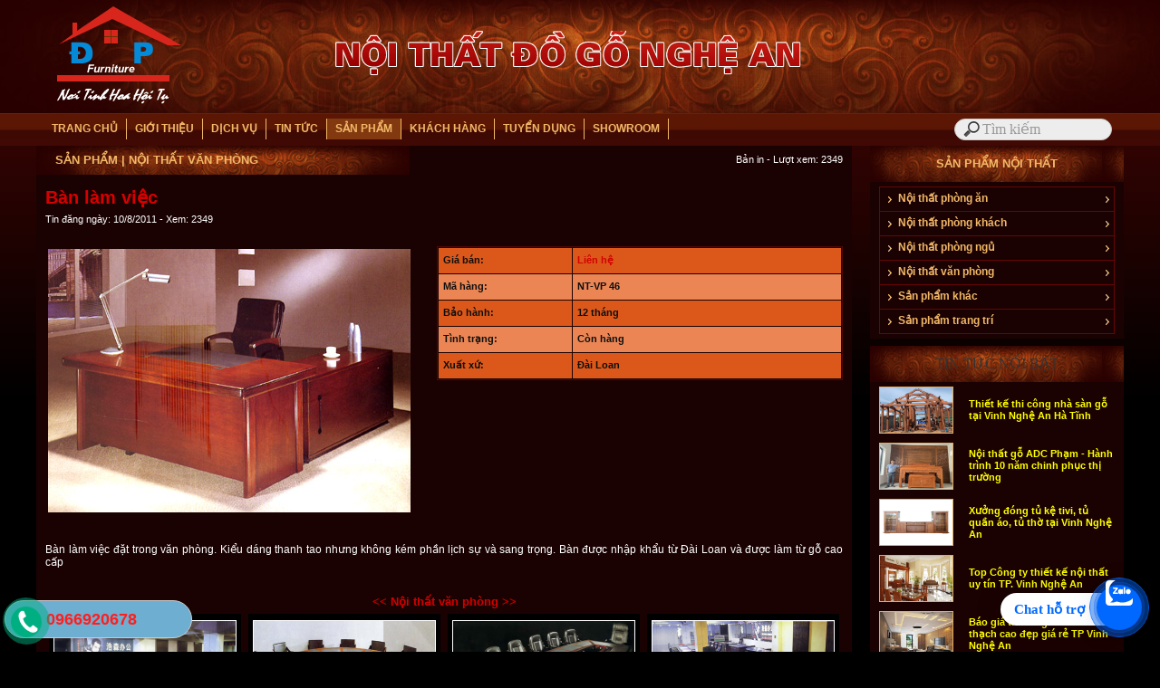

--- FILE ---
content_type: text/html; Charset=UTF-8
request_url: http://dogonghean.com/?x=208/san-pham/ban-lam-viec
body_size: 8508
content:

<html xmlns="http://www.w3.org/1999/xhtml">
<head>
<META http-equiv=Content-Type content="text/html; charset=utf-8">
<title>Bàn làm việc ở tại TP Vinh Nghệ An</title>
<meta name="description" content="Bàn làm việc, Sản phẩm, Nội thất phòng ăn, Nội thất phòng khách, Nội thất văn phòng, Sản phẩm khác, Nội thất phòng ngủ, Sản phẩm trang trí">
<meta name="keywords" content="Sản phẩm, Bàn làm việc, Đồ gỗ Mạnh Nguyên, Cát Hưng, Sản phẩm, Nội thất phòng ăn, Khách hàng tiêu biểu, Thiết kế nội thất, Kinh doanh nội thất, Nội thất nhà đẹp, phòng khách, văn phòng, phòng ngủ, phòng trẻ em, kiến trúc, thi công showroom, phong thủy, tủ bếp, cầu thang gỗ, ban công, công trình, giàn giáo xây dựng, sửa chữa đồ, sửa đồ tại nhà, sửa đồ gỗ, sửa đồ gỗ tại Vinh, sửa đồ tại nhà ở vinh">
<link rel="canonical" href="http://dogonghean.com/?x=208/san-pham/ban-lam-viec"/>
<link rel="image_src" href="http://dogonghean.com/images/news/banlamviec45.jpg" />
<meta id="ctl00_metaImage" itemprop="image" content="http://dogonghean.com/images/news/banlamviec45.jpg" />
<script type="text/javascript">
if (screen.width<421) {
window.location="m/?x=208/noi-that-van-phong/ban-lam-viec";
}
</script>

<link rel="shortcut icon" href="favicon.png" />
<meta name="copyright" content="TVC Media">
<meta name="author" content="TVC Media">
<link href="files/main.css" rel="stylesheet" type="text/css" />
<link href="files/hinhanh.css" rel="stylesheet" type="text/css" />
<link rel="stylesheet" type="text/css" href="files/jqueryslidemenu.css">
<script type="text/javascript" src="files/jquery.min.js"></script>
<script type="text/javascript" src="files/jqueryslidemenu.js"></script>
<script type="text/javascript" src="files/stscode.js"></script>
<script language="javascript" type="text/javascript" src="files/autosearch.js"></script>
<script language="javascript" type="text/javascript" src="files/common.js"></script>
<script type="text/javascript" src="jwplayer/jwplayer.js"></script>
<script>jwplayer.key="drqkKrVRU8J5lVOw71zBVoavJvWm4JGL8KOPlw==";</script>
<link href="files/adv.css" rel="stylesheet" type="text/css">
<link rel="stylesheet" type="text/css" href="files/search.css">
<script type="text/javascript" src="files/adv2.js"></script>
<link rel="Stylesheet" href="files/shadowbox.css">
<script type="text/javascript" src="files/shadowbox.js"></script>
<script type="text/javascript">Shadowbox.init();</script>
</head>
<body bottommargin="0" leftmargin="0" topmargin="0" rightmargin="0" bgcolor="#000000">
<table width="100%" border="0" cellspacing="0" cellpadding="0">
  <tr>
    <td height="150" background="images/nen/top-bg.jpg"><table width="100%" border="0" cellspacing="0" cellpadding="0">
      <tr>
        <td height="125" align="center"><a href="./"><img src="images/quang/banner-dogonoithat.png" width="1200" height="120" border="0"></a></td>
      </tr>
      <tr>
        <td height="36" background="images/nen/topmenu.png"><table width="1200" border="0" align="center" cellpadding="0" cellspacing="0">
<tbody>
  <tr>
    <td width="968" id="main">
        <div id="myslidemenu" class="jqueryslidemenu">
<ul>
  <li><a href="./">TRANG CHỦ </a></li>
</ul>

<ul>
  <li>
    
    <a href="?n=5/gioi-thieu">GIỚI THIỆU</a>
    
    <ul style="top: 15px; left: 0px; width: 150px; visibility: visible; display: none; ">
      
      <li><a href="?s=11/gioi-thieu/thu-ngo">Thư ngỏ</a></li>
      
      <li><a href="?s=2/gioi-thieu/lich-su-phat-trien">Lịch sử phát triển</a></li>
      
      <li><a href="?s=7/gioi-thieu/chuc-nang-nhiem-vu">Chức năng - Nhiệm vụ</a></li>
      
      <li><a href="?s=6/gioi-thieu/co-so-vat-chat">Cơ sở vật chất</a></li>
      
      <li><a href="?s=9/gioi-thieu/nguon-nhan-luc">Nguồn nhân lực</a></li>
      
    </ul>
    
  </li>
</ul>

<ul>
  <li>
    
    <a href="?n=8/dich-vu">DỊCH VỤ</a>
    
    <ul style="top: 15px; left: 0px; width: 150px; visibility: visible; display: none; ">
      
      <li><a href="?s=4/dich-vu/san-xuat-do-go">Sản xuất đồ gỗ</a></li>
      
      <li><a href="?s=16/dich-vu/kinh-doanh-noi-that">Kinh doanh nội thất</a></li>
      
      <li><a href="?s=15/dich-vu/thiet-ke-noi-that">Thiết kế nội thất</a></li>
      
    </ul>
    
  </li>
</ul>

<ul>
  <li>
    
    <a href="?n=1/tin-tuc">TIN TỨC</a>
    
    <ul style="top: 15px; left: 0px; width: 150px; visibility: visible; display: none; ">
      
      <li><a href="?s=10/tin-tuc/tin-cong-ty">Tin Công ty</a></li>
      
      <li><a href="?s=17/tin-tuc/noi-that-nha-dep">Nội thất nhà đẹp</a></li>
      
      <li><a href="?s=3/tin-tuc/phong-thuy-cuoc-song">Phong thủy cuộc sống</a></li>
      
    </ul>
    
  </li>
</ul>

<ul>
  <li>
    
    <a class="jqueryslidemenu2" href="?n=12/san-pham">SẢN PHẨM</a>
    
    <ul style="top: 15px; left: 0px; width: 150px; visibility: visible; display: none; ">
      
      <li><a href="?s=13/san-pham/noi-that-phong-an">Nội thất phòng ăn</a></li>
      
      <li><a href="?s=18/san-pham/noi-that-phong-khach">Nội thất phòng khách</a></li>
      
      <li><a href="?s=21/san-pham/noi-that-phong-ngu">Nội thất phòng ngủ</a></li>
      
      <li><a href="?s=19/san-pham/noi-that-van-phong">Nội thất văn phòng</a></li>
      
      <li><a href="?s=20/san-pham/san-pham-khac">Sản phẩm khác</a></li>
      
      <li><a href="?s=25/san-pham/san-pham-trang-tri">Sản phẩm trang trí</a></li>
      
    </ul>
    
  </li>
</ul>

<ul>
  <li>
    
    <a href="?n=14/khach-hang">KHÁCH HÀNG</a>
    
  </li>
</ul>

<ul>
  <li>
    
    <a href="?n=22/tuyen-dung">TUYỂN DỤNG</a>
    
  </li>
</ul>

<ul>
  <li>
    
    <a href="?album=1">SHOWROOM</a>
    
  </li>
</ul>
</div></td>
    <td width="232" id="main"><table width="200" border="0" align="right" cellpadding="0" cellspacing="0">
      <form method="get" action="">
        <tr>
          <td width="200" align="center" style="padding-top:0; padding-bottom:0; padding-right:1"><input placeholder="Tìm kiếm" type="search" name="keyword"></td>
        </tr>
      </form>
    </table></td>
  </tr>
</tbody>
        </table></td>
      </tr>
    </table></td>
  </tr>
  <tr>
    <td style="background-image:url(images/nen/bg.png); background-repeat:repeat-x;background-position:top"><table width="1200" border="0" align="center" cellpadding="0" cellspacing="0">
      <tr>
        <td width="900" valign="top"><table width="100%" border="0" align="center" cellpadding="0" cellspacing="0">
            <tr>
              <td><link href="../files/MAIN.CSS" rel="stylesheet" type="text/css">
<table width="900" border="0" cellpadding="0" cellspacing="0" bordercolor="#71D1FF" bgcolor="#1A0202" style="BORDER-COLLAPSE: collapse">
  <tr>
    <td height="32" style="background-image:url(images/nen/title2.png); background-repeat:no-repeat;"><table width="98%" border="0" align="right" cellpadding="3" cellspacing="0">

      <tr>
        <td width="75%" class="naulon"><a class="naulon" href="?n=12/san-pham">SẢN PHẨM</a> <a class="naulon" href="?s=19/san-pham"> | NỘI THẤT VĂN PHÒNG</a></td>
        <td width="25%" align="right" class="arialtrang" style="padding-right:10">Bản in - Lượt xem: 2349</td>
      </tr>
    </table></td>
  </tr>
  <tr>
    <td height="10"></td>
  </tr>
  <tr>
    <td><table cellspacing="0" cellpadding="3" width="98%" align="center" border="0">
      <tbody>
        
        <tr>
          <td width="90%" height="30" class="tieude">Bàn làm việc</td>
        </tr>
        <tr>
          <td valign="top" class="chuxam"><table width="100%" border="0" cellspacing="0" cellpadding="0">
            <tr>
              <td width="82%" class="arialtrang">Tin đăng  ngày: 10/8/2011 - Xem: 2349</td>
              <td width="18%"><g:plusone></g:plusone></td>
              <td width="18%"><div class="fb-like" data-href="http://dogonghean.com/?x=208/san-pham/ban-lam-viec" data-send="true" data-layout="button_count" data-width="150" data-show-faces="true"></div></td>
            </tr>
          </table></td>
        </tr>
        <tr>
          <td valign="top" class="chuxam">&nbsp;</td>
        </tr>
       
        <tr>
          <td ><table width="100%" border="0" align="center" cellpadding="0" cellspacing="0">
<tr>
  <td width="49%"><table width="100" border="0" cellspacing="0" cellpadding="0">
    <tr>
      <td><a  href=""><img src="images/news/banlamviec45.jpg" alt="Bàn làm việc" width="400" hspace="3" vspace="3" border="0" /></a></td>
    </tr>
  </table></td>
  <td width="51%" valign="top"><table width="100%" border="1" cellpadding="0" cellspacing="0" bordercolor="#4F0606" style="BORDER-COLLAPSE: collapse">
    <tr>
      <td><table width="100%" border="0" align="center" cellpadding="5" cellspacing="1">
          <tr>
            <td height="28" bgcolor="#DB581A" class="dendam">Giá bán: </td>
            <td bgcolor="#DB581A" class="dendam"><span class="maudo">Liên hệ</span></td>
          </tr>
          <tr>
            <td height="28" bgcolor="#EB8554" class="dendam">Mã hàng: </td>
            <td bgcolor="#EB8554" class="dendam">NT-VP 46</td>
          </tr>
          <tr>
            <td width="33%" height="28" bgcolor="#DB581A" class="dendam">Bảo hành:</td>
            <td width="67%" bgcolor="#DB581A" class="dendam">12 tháng</td>
          </tr>
          <tr>
            <td height="28" bgcolor="#EB8554" class="dendam">Tình trạng:</td>
            <td bgcolor="#EB8554" class="dendam">Còn hàng</td>
          </tr>
          
          <tr>
            <td height="28" bgcolor="#DB581A" class="dendam">Xuất xứ:</td>
            <td bgcolor="#DB581A" class="dendam">Đài Loan</td>
          </tr>

      </table></td>
    </tr>
  </table></td>
</tr>
<tr>
  <td height="20" colspan="2">&nbsp;</td>
</tr>

<tr><td height="50" colspan="2" class="textrang" align="justify">Bàn làm việc đặt trong văn phòng. Kiểu dáng thanh tao nhưng không kém phần lịch sự và sang trọng. Bàn được nhập khẩu từ Đài Loan và được làm từ gỗ cao cấp </td></tr></table></td>
        </tr>
        
<tr>  <td height="10" ></td> </tr>
        <tr>
          <td><table width="100%" border="0" cellspacing="0" cellpadding="0">
            
            <tr>
              <td align="center"><table width="100%" align="center" cellpadding="2" cellspacing="0">
                  <tr align="center" valign="top">
                    <td colspan="4"><a class="subtitle" href="?n=12/noi-that-van-phong">&lt;&lt; Nội thất văn phòng &gt;&gt;</a></td>
                  </tr>
                  
                <tr align="center" valign="top">
                    
                    <td><table width="100%" border="0" cellspacing="1" cellpadding="1">
                        <tr valign="middle">
                          <td><table width="170" border="0" cellpadding="2" cellspacing="0" bgcolor="#000000">
                              <tr>
                                <td><div align="center"><a href="?x=270/san-pham/ban-hop-hoi-nghi"><img src="images/news/banhop4.jpg" width="200" height="150" hspace="3" vspace="5" border="1"  title="ban-hop-hoi-nghi" style="border-color:#FFFFFF" /></a></div></td>
                              </tr>
                              <tr>
                                <td height="40" align="center"><a class="textrang" href="?x=270/san-pham/ban-hop-hoi-nghi">Bàn họp - Hội nghị</a></td>
                              </tr>
                          </table></td>
                        </tr>
                      </table>
                       
                    </td>
                  
                    <td><table width="100%" border="0" cellspacing="1" cellpadding="1">
                        <tr valign="middle">
                          <td><table width="170" border="0" cellpadding="2" cellspacing="0" bgcolor="#000000">
                              <tr>
                                <td><div align="center"><a href="?x=269/san-pham/ban-hop-hoi-nghi"><img src="images/news/banhop3.jpg" width="200" height="150" hspace="3" vspace="5" border="1"  title="ban-hop-hoi-nghi" style="border-color:#FFFFFF" /></a></div></td>
                              </tr>
                              <tr>
                                <td height="40" align="center"><a class="textrang" href="?x=269/san-pham/ban-hop-hoi-nghi">Bàn họp - Hội nghị</a></td>
                              </tr>
                          </table></td>
                        </tr>
                      </table>
                       
                    </td>
                  
                    <td><table width="100%" border="0" cellspacing="1" cellpadding="1">
                        <tr valign="middle">
                          <td><table width="170" border="0" cellpadding="2" cellspacing="0" bgcolor="#000000">
                              <tr>
                                <td><div align="center"><a href="?x=268/san-pham/ban-hop-hoi-nghi"><img src="images/news/banhop2.jpg" width="200" height="150" hspace="3" vspace="5" border="1"  title="ban-hop-hoi-nghi" style="border-color:#FFFFFF" /></a></div></td>
                              </tr>
                              <tr>
                                <td height="40" align="center"><a class="textrang" href="?x=268/san-pham/ban-hop-hoi-nghi">Bàn họp - Hội nghị</a></td>
                              </tr>
                          </table></td>
                        </tr>
                      </table>
                       
                    </td>
                  
                    <td><table width="100%" border="0" cellspacing="1" cellpadding="1">
                        <tr valign="middle">
                          <td><table width="170" border="0" cellpadding="2" cellspacing="0" bgcolor="#000000">
                              <tr>
                                <td><div align="center"><a href="?x=267/san-pham/ban-hop-hoi-nghi"><img src="images/news/banhop1.jpg" width="200" height="150" hspace="3" vspace="5" border="1"  title="ban-hop-hoi-nghi" style="border-color:#FFFFFF" /></a></div></td>
                              </tr>
                              <tr>
                                <td height="40" align="center"><a class="textrang" href="?x=267/san-pham/ban-hop-hoi-nghi">Bàn họp - Hội nghị</a></td>
                              </tr>
                          </table></td>
                        </tr>
                      </table>
                       
                    </td>
                  
                  </tr>
                  
                <tr align="center" valign="top">
                    
                    <td><table width="100%" border="0" cellspacing="1" cellpadding="1">
                        <tr valign="middle">
                          <td><table width="170" border="0" cellpadding="2" cellspacing="0" bgcolor="#000000">
                              <tr>
                                <td><div align="center"><a href="?x=225/san-pham/ban-hop-hoi-nghi"><img src="images/news/banlamviec62.jpg" width="200" height="150" hspace="3" vspace="5" border="1"  title="ban-hop-hoi-nghi" style="border-color:#FFFFFF" /></a></div></td>
                              </tr>
                              <tr>
                                <td height="40" align="center"><a class="textrang" href="?x=225/san-pham/ban-hop-hoi-nghi">Bàn họp hội nghị</a></td>
                              </tr>
                          </table></td>
                        </tr>
                      </table>
                       
                    </td>
                  
                    <td><table width="100%" border="0" cellspacing="1" cellpadding="1">
                        <tr valign="middle">
                          <td><table width="170" border="0" cellpadding="2" cellspacing="0" bgcolor="#000000">
                              <tr>
                                <td><div align="center"><a href="?x=224/san-pham/ban-hop-hoi-nghi"><img src="images/news/banlamviec61.jpg" width="200" height="150" hspace="3" vspace="5" border="1"  title="ban-hop-hoi-nghi" style="border-color:#FFFFFF" /></a></div></td>
                              </tr>
                              <tr>
                                <td height="40" align="center"><a class="textrang" href="?x=224/san-pham/ban-hop-hoi-nghi">Bàn họp hội nghị</a></td>
                              </tr>
                          </table></td>
                        </tr>
                      </table>
                       
                    </td>
                  
                    <td><table width="100%" border="0" cellspacing="1" cellpadding="1">
                        <tr valign="middle">
                          <td><table width="170" border="0" cellpadding="2" cellspacing="0" bgcolor="#000000">
                              <tr>
                                <td><div align="center"><a href="?x=223/san-pham/ban-hop-hoi-nghi"><img src="images/news/banlamviec60.jpg" width="200" height="150" hspace="3" vspace="5" border="1"  title="ban-hop-hoi-nghi" style="border-color:#FFFFFF" /></a></div></td>
                              </tr>
                              <tr>
                                <td height="40" align="center"><a class="textrang" href="?x=223/san-pham/ban-hop-hoi-nghi">Bàn họp hội nghị</a></td>
                              </tr>
                          </table></td>
                        </tr>
                      </table>
                       
                    </td>
                  
                    <td><table width="100%" border="0" cellspacing="1" cellpadding="1">
                        <tr valign="middle">
                          <td><table width="170" border="0" cellpadding="2" cellspacing="0" bgcolor="#000000">
                              <tr>
                                <td><div align="center"><a href="?x=222/san-pham/ban-hop-hoi-nghi"><img src="images/news/banlamviec59.jpg" width="200" height="150" hspace="3" vspace="5" border="1"  title="ban-hop-hoi-nghi" style="border-color:#FFFFFF" /></a></div></td>
                              </tr>
                              <tr>
                                <td height="40" align="center"><a class="textrang" href="?x=222/san-pham/ban-hop-hoi-nghi">Bàn họp hội nghị</a></td>
                              </tr>
                          </table></td>
                        </tr>
                      </table>
                       
                    </td>
                  
                  </tr>
                  
              </table></td>
            </tr>
            
          </table></td>
        </tr>
      </tbody>
    </table></td>
  </tr>
</table>
</td>
            </tr>
        </table></td>
        <td width="20">&nbsp;</td>
        <td width="280" valign="top"><table width="100%" border="0" cellpadding="0" cellspacing="0">
            
            <tr>
              <td><table width="280" border="0" cellpadding="0" cellspacing="0" bgcolor="#1A0202">
<tr>
  <td width="280" height="40" background="images/nen/left1.png" class="naunhatdam" align="center"><a href="?n=12/san-pham" class="naulon">SẢN PHẨM NỘI THẤT</a></td>
</tr>
<tr>
  <td style="padding-top:5; padding-bottom:5"><table width="260" border="1" align="center" cellpadding="0" cellspacing="0" bordercolor="#660606" style=" border-collapse:collapse">
      
      <tr>
        <td height="27" background="images/nen/left2.png" style="padding-left:20"><a href="?s=13/san-pham/noi-that-phong-an" class="nauto">Nội thất phòng ăn</a> </td>
      </tr>
      
      <tr>
        <td height="27" background="images/nen/left2.png" style="padding-left:20"><a href="?s=18/san-pham/noi-that-phong-khach" class="nauto">Nội thất phòng khách</a> </td>
      </tr>
      
      <tr>
        <td height="27" background="images/nen/left2.png" style="padding-left:20"><a href="?s=21/san-pham/noi-that-phong-ngu" class="nauto">Nội thất phòng ngủ</a> </td>
      </tr>
      
      <tr>
        <td height="27" background="images/nen/left2.png" style="padding-left:20"><a href="?s=19/san-pham/noi-that-van-phong" class="nauto">Nội thất văn phòng</a> </td>
      </tr>
      
      <tr>
        <td height="27" background="images/nen/left2.png" style="padding-left:20"><a href="?s=20/san-pham/san-pham-khac" class="nauto">Sản phẩm khác</a> </td>
      </tr>
      
      <tr>
        <td height="27" background="images/nen/left2.png" style="padding-left:20"><a href="?s=25/san-pham/san-pham-trang-tri" class="nauto">Sản phẩm trang trí</a> </td>
      </tr>
      
  </table></td>
</tr>
              </table></td>
            </tr>
            <tr>
              <td height="8"></td>
            </tr>
            
            <tr>
              <td><table width="280" border="0" cellpadding="0" cellspacing="0" bgcolor="#1A0202">
<tr>
  <td height="40" align="center" background="images/nen/left1.png" class="naunhatdam">TIN TỨC NỔI BẬT </td>
</tr>
<tr>
  <td><table width="260" border="0" align="center" cellpadding="0" cellspacing="0">
      
      <tr>
        <td width="92"><a href="?x=418/tin-tuc/thiet-ke-thi-cong-nha-san-go-tai-vinh-nghe-an-ha-tinh"><img src="images/news/nhasan.jpg" width="80" height="50" hspace="0" vspace="5" border="1" align="left" style="padding-right:0; border-color:#E0AC64" /></a></td>
        <td width="148"><a href="?x=418/tin-tuc/thiet-ke-thi-cong-nha-san-go-tai-vinh-nghe-an-ha-tinh" class="vangarial">Thiết kế thi công nhà sàn gỗ tại Vinh Nghệ An Hà Tĩnh</a></td>
      </tr>
      <tr>
        <td></td>
        <td></td>
      </tr>
      
      <tr>
        <td width="92"><a href="?x=416/tin-tuc/noi-that-go-adc-pham-hanh-trinh-10-nam-chinh-phuc-thi-truong"><img src="images/news/noithatadc1.jpg" width="80" height="50" hspace="0" vspace="5" border="1" align="left" style="padding-right:0; border-color:#E0AC64" /></a></td>
        <td width="148"><a href="?x=416/tin-tuc/noi-that-go-adc-pham-hanh-trinh-10-nam-chinh-phuc-thi-truong" class="vangarial">Nội thất gỗ ADC Phạm - Hành trình 10 năm chinh phục thị trường </a></td>
      </tr>
      <tr>
        <td></td>
        <td></td>
      </tr>
      
      <tr>
        <td width="92"><a href="?x=410/tin-tuc/xuong-dong-tu-ke-tivi-tu-quan-ao-tu-tho-tai-vinh-nghe-an"><img src="images/news/ketivi04.jpg" width="80" height="50" hspace="0" vspace="5" border="1" align="left" style="padding-right:0; border-color:#E0AC64" /></a></td>
        <td width="148"><a href="?x=410/tin-tuc/xuong-dong-tu-ke-tivi-tu-quan-ao-tu-tho-tai-vinh-nghe-an" class="vangarial">Xưởng đóng tủ kệ tivi, tủ quần áo, tủ thờ tại Vinh Nghệ An</a></td>
      </tr>
      <tr>
        <td></td>
        <td></td>
      </tr>
      
      <tr>
        <td width="92"><a href="?x=360/tin-tuc/top-cong-ty-thiet-ke-noi-that-uy-tin-tp-vinh-nghe-an"><img src="images/news/noithatdep1.jpg" width="80" height="50" hspace="0" vspace="5" border="1" align="left" style="padding-right:0; border-color:#E0AC64" /></a></td>
        <td width="148"><a href="?x=360/tin-tuc/top-cong-ty-thiet-ke-noi-that-uy-tin-tp-vinh-nghe-an" class="vangarial">Top Công ty thiết kế nội thất uy tín TP. Vinh Nghệ An</a></td>
      </tr>
      <tr>
        <td></td>
        <td></td>
      </tr>
      
      <tr>
        <td width="92"><a href="?x=345/tin-tuc/bao-gia-thi-cong-lam-tran-thach-cao-dep-gia-re-tp-vinh-nghe-an"><img src="images/news/tranthachcao.jpg" width="80" height="50" hspace="0" vspace="5" border="1" align="left" style="padding-right:0; border-color:#E0AC64" /></a></td>
        <td width="148"><a href="?x=345/tin-tuc/bao-gia-thi-cong-lam-tran-thach-cao-dep-gia-re-tp-vinh-nghe-an" class="vangarial">Báo giá thi công làm trần thạch cao đẹp giá rẻ TP Vinh Nghệ An</a></td>
      </tr>
      <tr>
        <td></td>
        <td></td>
      </tr>
      
      <tr>
        <td width="92"><a href="?x=72/tin-tuc/nhung-xu-huong-moi-tai-thi-truong-do-go-noi-that-nha-bep-han-quoc"><img src="images/news/Tubep8.jpg" width="80" height="50" hspace="0" vspace="5" border="1" align="left" style="padding-right:0; border-color:#E0AC64" /></a></td>
        <td width="148"><a href="?x=72/tin-tuc/nhung-xu-huong-moi-tai-thi-truong-do-go-noi-that-nha-bep-han-quoc" class="vangarial">Những xu hướng mới tại thị trường đồ gỗ nội thất nhà bếp Hàn Quốc</a></td>
      </tr>
      <tr>
        <td></td>
        <td></td>
      </tr>
      
      <tr>
        <td width="92"><a href="?x=71/tin-tuc/nhu-cau-thi-truong-do-go-va-trang-tri-noi-that-trung-dong"><img src="images/news/phongkhach3.jpg" width="80" height="50" hspace="0" vspace="5" border="1" align="left" style="padding-right:0; border-color:#E0AC64" /></a></td>
        <td width="148"><a href="?x=71/tin-tuc/nhu-cau-thi-truong-do-go-va-trang-tri-noi-that-trung-dong" class="vangarial">Nhu cầu thị trường đồ gỗ và trang trí nội thất Trung Đông </a></td>
      </tr>
      <tr>
        <td></td>
        <td></td>
      </tr>
      
  </table></td>
</tr>
              </table></td>
            </tr>
            <tr>
              <td height="8"></td>
            </tr>
            <tr>
              <td height="8"><table width="280" border="0" cellpadding="0" cellspacing="0" bgcolor="#1A0202">
<tr>
  <td height="40" background="images/nen/left1.png" class="naulon" align="center" style="background-repeat:no-repeat">LIÊN KẾT WEBSITE </td>
</tr>
<tr>
  <td><table width="216" border="0" align="center" cellpadding="0" cellspacing="0">
      
      <tr>
        <td align="center">
            <a href="./" target="_blank" title="Nội thất cao cấp Nghệ An"><img src="images/quang/noithatnha1.jpg" width="260" vspace="3" border="0" title="Nội thất cao cấp Nghệ An"></a>
            
        </td>
      </tr>
      
      <tr>
        <td align="center">
            <a href="./" target="_blank" title="Đồ gỗ cao cấp Nghệ An"><img src="images/quang/noithatnha2.jpg" width="260" vspace="3" border="0" title="Đồ gỗ cao cấp Nghệ An"></a>
            
        </td>
      </tr>
      
      <tr>
        <td align="center">
            <a href="./" target="_blank" title="Nội thất nhà đẹp"><img src="images/quang/noithatnha3.jpg" width="260" vspace="3" border="0" title="Nội thất nhà đẹp"></a>
            
        </td>
      </tr>
      
      <tr>
        <td align="center">
            <a href="./" target="_blank" title="Thiet ke web"><img src="images/quang/thietkewebsite.jpg" width="260" vspace="3" border="0" title="Thiet ke web"></a>
            
        </td>
      </tr>
      
      <tr>
        <td align="center">
            <SELECT name=link class="cuongdai"  style="FONT-SIZE: 11px; font-face: arial; width:260"   onchange=window.open(this.value)>
              <option value="" selected>-- Liên kết nhanh --</option>
              
              <option value="http://vinhhouse.com/">nội thất trang trí tại tp vinh nghệ an</option>
              
              <option value="https://www.facebook.com/noithatvinhnghean/">nội thất tp vinh nghệ an</option>
              
              <option value="http://noithatnhanghean.com/?s=7/san-pham/tu-bep">Tủ bếp TP Vinh Nghệ An</option>
              
              <option value="http://vinhhome.com">đồ gỗ nội thất vinh nghệ an</option>
              
              <option value="http://dogovinh.com">Cau thang tai Vinh Nghe An</option>
              
          </select></td>
      </tr>
  </table></td>
</tr>
<tr>
  <td >&nbsp;</td>
</tr>
              </table></td>
            </tr>
            <tr>
              <td height="8"></td>
            </tr>
            <tr>
              <td height="47" class="trangto"><table width="280" border="0" cellpadding="0" cellspacing="0" bgcolor="#1A0202">
<tr>
  <td height="40" background="images/nen/left1.png" class="naulon" align="center">HỖ TRỢ TRỰC TUYẾN</td>
</tr>
<tr>
  <td align="center">&nbsp;</td>
</tr>
<tr>
  <td height="113"><table width="93%" border="0" align="center" cellpadding="2" cellspacing="0" >
      
      <tr>
        <td align="center"><a href="ymsgr:sendIM?truyenthongcongnghe"><img src="images/nen/yahoo.png" width="64" height="16" hspace="8" vspace="5" style="border-width:0px;" /></a>
            
            <a href="skype:xinhxinhvietnam?chat" onClick="return skypeCheck();"><img src="images/nen/skypechat.jpg" hspace="8" vspace="5" border="0" title="xinhxinhvietnam" /></a><br />
            
          <a href="ymsgr:sendIM?truyenthongcongnghe" class="textrang"><B>Kinh doanh - 0974.276.406</B></a></td>
      </tr>
      
      <tr>
        <td align="center"><a href="ymsgr:sendIM?vietnamxinhxinh"><img src="images/nen/yahoo.png" width="64" height="16" hspace="8" vspace="5" style="border-width:0px;" /></a>
            
            <a href="skype:xinhxinhvietnam?chat" onClick="return skypeCheck();"><img src="images/nen/skypechat.jpg" hspace="8" vspace="5" border="0" title="xinhxinhvietnam" /></a><br />
            
          <a href="ymsgr:sendIM?vietnamxinhxinh" class="textrang"><B>Văn phòng - 0974.276.406</B></a></td>
      </tr>
      
      <tr>
        <td height="40" align="center"><span class='naudam' align='center'>Hôm nay:&nbsp;</span><span class='naudam'>1348</span>&nbsp;&nbsp;-&nbsp;<span class='naudam' align='center'>Tất cả:&nbsp;</span><span class='naudam'>1,457,939</span><a href="./" target="_blank" ;"></a></td>
      </tr>
  </table></td>
</tr>
<tr>
  <td >&nbsp;</td>
</tr>
              </table></td>
            </tr>
        </table></td>
      </tr>
    </table></td>
  </tr>
  <tr>
    <td height="150" background="images/nen/top-bg.jpg"><table width="1200" border="0" align="center" cellpadding="5" cellspacing="0">
      <tr>
        <td width="2%" height="65" align="center" class="trangdam"></td>
        <td width="86%" class="naulon"><p>Xưởng Gỗ Nội thất Duy Chile<br />ĐC: Th&agrave;nh phố Vinh, Nghệ An<br />Điện thoại: 0976.713.272<br />Email: <a href="/cdn-cgi/l/email-protection" class="__cf_email__" data-cfemail="88ecfdf1ebe0e1e4edc8efe5e9e1e4a6ebe7e5">[email&#160;protected]</a><br />Website: http://dogonghean.com</p></td>
        <td width="12%"><a href="http://websitephanmem.com" target="_blank" rel="nofollow" ><img src="images/nen/TVC_LOGO.png" width="89" height="45" border="0" /></a></td>
      </tr>
      <tr>
        <td height="20" colspan="3" align="right" valign="bottom" class="textlink"></td>
        </tr>
    </table></td>
  </tr>
</table>
<!-- Messenger Plugin chat Code -->
    <div id="fb-root"></div>

    <!-- Your Plugin chat code -->
    <div id="fb-customer-chat" class="fb-customerchat">
    </div>

    <script data-cfasync="false" src="/cdn-cgi/scripts/5c5dd728/cloudflare-static/email-decode.min.js"></script><script>
      var chatbox = document.getElementById('fb-customer-chat');
      chatbox.setAttribute("page_id", "110888187898006");
      chatbox.setAttribute("attribution", "biz_inbox");
      window.fbAsyncInit = function() {
        FB.init({
          xfbml            : true,
          version          : 'v11.0'
        });
      };

      (function(d, s, id) {
        var js, fjs = d.getElementsByTagName(s)[0];
        if (d.getElementById(id)) return;
        js = d.createElement(s); js.id = id;
        js.src = 'https://connect.facebook.net/vi_VN/sdk/xfbml.customerchat.js';
        fjs.parentNode.insertBefore(js, fjs);
      }(document, 'script', 'facebook-jssdk'));
    </script>
	  
<a href="https://chat.zalo.me/?phone=0966920678" id="linkzalo" target="_blank" rel="noopener noreferrer"><div id="fcta-zalo-tracking" class="fcta-zalo-mess">
<span id="fcta-zalo-tracking">Chat hỗ trợ</span></div><div class="fcta-zalo-vi-tri-nut"><div id="fcta-zalo-tracking" class="fcta-zalo-nen-nut"><div id="fcta-zalo-tracking" class="fcta-zalo-ben-trong-nut"> <svg xmlns="http://www.w3.org/2000/svg" viewBox="0 0 460.1 436.6"><path fill="currentColor" class="st0" d="M82.6 380.9c-1.8-.8-3.1-1.7-1-3.5 1.3-1 2.7-1.9 4.1-2.8 13.1-8.5 25.4-17.8 33.5-31.5 6.8-11.4 5.7-18.1-2.8-26.5C69 269.2 48.2 212.5 58.6 145.5 64.5 107.7 81.8 75 107 46.6c15.2-17.2 33.3-31.1 53.1-42.7 1.2-.7 2.9-.9 3.1-2.7-.4-1-1.1-.7-1.7-.7-33.7 0-67.4-.7-101 .2C28.3 1.7.5 26.6.6 62.3c.2 104.3 0 208.6 0 313 0 32.4 24.7 59.5 57 60.7 27.3 1.1 54.6.2 82 .1 2 .1 4 .2 6 .2H290c36 0 72 .2 108 0 33.4 0 60.5-27 60.5-60.3v-.6-58.5c0-1.4.5-2.9-.4-4.4-1.8.1-2.5 1.6-3.5 2.6-19.4 19.5-42.3 35.2-67.4 46.3-61.5 27.1-124.1 29-187.6 7.2-5.5-2-11.5-2.2-17.2-.8-8.4 2.1-16.7 4.6-25 7.1-24.4 7.6-49.3 11-74.8 6zm72.5-168.5c1.7-2.2 2.6-3.5 3.6-4.8 13.1-16.6 26.2-33.2 39.3-49.9 3.8-4.8 7.6-9.7 10-15.5 2.8-6.6-.2-12.8-7-15.2-3-.9-6.2-1.3-9.4-1.1-17.8-.1-35.7-.1-53.5 0-2.5 0-5 .3-7.4.9-5.6 1.4-9 7.1-7.6 12.8 1 3.8 4 6.8 7.8 7.7 2.4.6 4.9.9 7.4.8 10.8.1 21.7 0 32.5.1 1.2 0 2.7-.8 3.6 1-.9 1.2-1.8 2.4-2.7 3.5-15.5 19.6-30.9 39.3-46.4 58.9-3.8 4.9-5.8 10.3-3 16.3s8.5 7.1 14.3 7.5c4.6.3 9.3.1 14 .1 16.2 0 32.3.1 48.5-.1 8.6-.1 13.2-5.3 12.3-13.3-.7-6.3-5-9.6-13-9.7-14.1-.1-28.2 0-43.3 0zm116-52.6c-12.5-10.9-26.3-11.6-39.8-3.6-16.4 9.6-22.4 25.3-20.4 43.5 1.9 17 9.3 30.9 27.1 36.6 11.1 3.6 21.4 2.3 30.5-5.1 2.4-1.9 3.1-1.5 4.8.6 3.3 4.2 9 5.8 14 3.9 5-1.5 8.3-6.1 8.3-11.3.1-20 .2-40 0-60-.1-8-7.6-13.1-15.4-11.5-4.3.9-6.7 3.8-9.1 6.9zm69.3 37.1c-.4 25 20.3 43.9 46.3 41.3 23.9-2.4 39.4-20.3 38.6-45.6-.8-25-19.4-42.1-44.9-41.3-23.9.7-40.8 19.9-40 45.6zm-8.8-19.9c0-15.7.1-31.3 0-47 0-8-5.1-13-12.7-12.9-7.4.1-12.3 5.1-12.4 12.8-.1 4.7 0 9.3 0 14v79.5c0 6.2 3.8 11.6 8.8 12.9 6.9 1.9 14-2.2 15.8-9.1.3-1.2.5-2.4.4-3.7.2-15.5.1-31 .1-46.5z"></path></svg></div><div id="fcta-zalo-tracking" class="fcta-zalo-text">Chat ngay</div></div></div></a>

<style>
@keyframes zoom{0%{transform:scale(.5);opacity:0}50%{opacity:1}to{opacity:0;transform:scale(1)}}@keyframes lucidgenzalo{0% to{transform:rotate(-25deg)}50%{transform:rotate(25deg)}}.jscroll-to-top{bottom:100px}.fcta-zalo-ben-trong-nut svg path{fill:#fff}.fcta-zalo-vi-tri-nut{position:fixed;bottom:24px;right:20px;z-index:999}.fcta-zalo-nen-nut,div.fcta-zalo-mess{box-shadow:0 1px 6px rgba(0,0,0,.06),0 2px 32px rgba(0,0,0,.16)}.fcta-zalo-nen-nut{width:50px;height:50px;text-align:center;color:#fff;background:#0068ff;border-radius:50%;position:relative}.fcta-zalo-nen-nut::after,.fcta-zalo-nen-nut::before{content:"";position:absolute;border:1px solid #0068ff;background:#0068ff80;z-index:-1;left:-20px;right:-20px;top:-20px;bottom:-20px;border-radius:50%;animation:zoom 1.9s linear infinite}.fcta-zalo-nen-nut::after{animation-delay:.4s}.fcta-zalo-ben-trong-nut,.fcta-zalo-ben-trong-nut i{transition:all 1s}.fcta-zalo-ben-trong-nut{position:absolute;text-align:center;width:60%;height:60%;left:10px;bottom:25px;line-height:70px;font-size:25px;opacity:1}.fcta-zalo-ben-trong-nut i{animation:lucidgenzalo 1s linear infinite}.fcta-zalo-nen-nut:hover .fcta-zalo-ben-trong-nut,.fcta-zalo-text{opacity:0}.fcta-zalo-nen-nut:hover i{transform:scale(.5);transition:all .5s ease-in}.fcta-zalo-text a{text-decoration:none;color:#fff}.fcta-zalo-text{position:absolute;top:6px;text-transform:uppercase;font-size:12px;font-weight:700;transform:scaleX(-1);transition:all .5s;line-height:1.5}.fcta-zalo-nen-nut:hover .fcta-zalo-text{transform:scaleX(1);opacity:1}div.fcta-zalo-mess{position:fixed;bottom:29px;right:58px;z-index:99;background:#fff;padding:7px 25px 7px 15px;color:#0068ff;border-radius:50px 0 0 50px;font-weight:700;font-size:15px}.fcta-zalo-mess span{color:#0068ff!important}
span#fcta-zalo-tracking{font-family:Roboto;line-height:1.5}.fcta-zalo-text{font-family:Roboto}
</style>

<script>
if( /Android|webOS|iPhone|iPad|iPod|BlackBerry|IEMobile|Opera Mini/i.test(navigator.userAgent) )
{document.getElementById("linkzalo").href="https://zalo.me/0966920678";}
</script>
<script src="https://sp.zalo.me/plugins/sdk.js"></script>
<link rel="stylesheet" id="easy-callnow-css" href="m/easy-callnow-public.css" type="text/css" media="all">
<div class="fix_tel">
<div class="ring-alo-phone ring-alo-green ring-alo-show" id="ring-alo-phoneIcon" style="right: 150px; bottom: -12px;">
<div class="ring-alo-ph-circle"></div>
<div class="ring-alo-ph-circle-fill"></div>
<div class="ring-alo-ph-img-circle">
<a href="tel:0966920678"><img class="lazy" src="m/phone-ring.png">
<noscript>&amp;lt;img src="phone-ring.png" alt=""&amp;gt;</noscript> </a>  </div></div>
<a href="tel:0966920678"><div class="tel"><p class="fone">0966920678</p></div></a>
</div>
	    <style type="text/css">
	    	.ring-alo-phone.ring-alo-green .ring-alo-ph-img-circle {
			    background-color: #00af81;
			}
			.ring-alo-phone.ring-alo-green .ring-alo-ph-circle{
				background-color: #00af81;	
			}
			.ring-alo-phone.ring-alo-green .ring-alo-ph-circle {
			    border-color: #00af81;
			}

			.ring-alo-phone.ring-alo-green.ring-alo-hover .ring-alo-ph-img-circle, .ring-alo-phone.ring-alo-green:hover .ring-alo-ph-img-circle{
				background-color: #baf5a7;		
			}

			.fone {			 
			    color: #ff1e1e;			    
			}

			.tel{
				background-color: #6eaed1;
			}
			.fix_tel{
				top: auto;
				bottom: auto;
				right: auto;
				left: auto;
								bottom: 15px; 				left: 5px; 							}
	    </style>
		<script src="https://sp.zalo.me/plugins/sdk.js"></script>
<script defer src="https://static.cloudflareinsights.com/beacon.min.js/vcd15cbe7772f49c399c6a5babf22c1241717689176015" integrity="sha512-ZpsOmlRQV6y907TI0dKBHq9Md29nnaEIPlkf84rnaERnq6zvWvPUqr2ft8M1aS28oN72PdrCzSjY4U6VaAw1EQ==" data-cf-beacon='{"version":"2024.11.0","token":"0b38455121b444d89c3f5c8c90ec6712","r":1,"server_timing":{"name":{"cfCacheStatus":true,"cfEdge":true,"cfExtPri":true,"cfL4":true,"cfOrigin":true,"cfSpeedBrain":true},"location_startswith":null}}' crossorigin="anonymous"></script>
</body>
</html>

--- FILE ---
content_type: text/css
request_url: http://dogonghean.com/files/main.css
body_size: 4519
content:
@font-face {
    font-family: 'MyriadPro-Cond-webfont';
    src: url('../font/myriadpro-semiboldcond-webfont.eot');
    src: url('../font/myriadpro-semiboldcond-webfontd41d.eot?#iefix') format('embedded-opentype'),
         url('../font/myriadpro-semiboldcond-webfont.html') format('woff'),
         url('../font/myriadpro-semiboldcond-webfont.ttf') format('truetype');
    font-weight: normal;
    font-style: normal;
}
body 
{
	background-repeat: no-repeat;
	background-position:center top;
	background-attachment:fixed;
	margin-top: 0px;
	margin-bottom: 0px;
	font-family: Tahoma;
	color:#333333;
}
font {
	font-family: Verdana,Arial, Helvetica, sans-serif;
}
a:link {
	font-family: Verdana,Arial, Helvetica, sans-serif;
	font-size: 12px;
	color: #000000;
	text-decoration:none;
}
a:hover {
	font-family: Verdana,Arial, Helvetica, sans-serif;
	font-size: 12px;
	color: #FFFF00;
	text-decoration: none;
}
a:active {
	font-family: Verdana,Arial, Helvetica, sans-serif;
	font-size: 12px;
	color: #000000;
	text-decoration:none;
}
a:visited {
	font-family: Verdana,Arial, Helvetica, sans-serif;
	font-size: 12px;
	color: #000000;
	text-decoration:none;
}

.cuongdai {
	margin: auto;
	height: 28px;
	width: 400px;
	border: 1px solid #0094D9;
	padding: 0px;
	background-color: #D5F1FF;
	font-family: Verdana, Arial, Helvetica, sans-serif;
	font-size: 13px;
	font-style: normal;
	text-decoration: none;
	color: #236298;
}
.nenngang {
BORDER-RIGHT: #A59E4B 1px SOLID; BORDER-LEFT: #F5F5DC 1px SOLID; BORDER-TOP: #F5F5DC 1px SOLID; BORDER-BOTTOM: #A59E4B 1px SOLID; background-color: #E4E49C;
}
.nenngang2 {
BORDER-RIGHT: #0D67A4 1px SOLID; BORDER-LEFT: #FAFCFE 1px SOLID; BORDER-TOP: #FAFCFE 1px SOLID; BORDER-BOTTOM: #0D67A4 1px SOLID; 
font-family: Verdana, Helvetica, sans-serif; height:25px; margin-top:10px
}
.ovuong {
BORDER-RIGHT: #999999 1px SOLID; BORDER-LEFT: #999999 1px SOLID; BORDER-TOP: #999999 1px SOLID; BORDER-BOTTOM: #999999 1px SOLID; background-color: #CBCBCB; color:#999999; font-family:Verdana; font-size:12px; font-weight:bold; width:20px;text-align:center; 
}
.ovuong2 {
BORDER-RIGHT: #CBCBCB 1px SOLID; BORDER-LEFT: #CBCBCB 1px SOLID; BORDER-TOP: #CBCBCB 1px SOLID; BORDER-BOTTOM: #CBCBCB 1px SOLID; background-color: #999999; color:#FF0000; font-family:Verdana; font-size:12px; font-weight:bold; width:20px; text-align:center;
}
A.phantrang{
	COLOR: #2C7ACC;TEXT-DECORATION: none;BORDER-RIGHT: #F8B02C 1px solid; BORDER-TOP: #F8B02C 1px solid; BORDER-LEFT: #F8B02C 1px solid; BORDER-BOTTOM: #F8B02C 1px solid; BACKGROUND-COLOR: #FFF9D5; font-size:12px; font-weight:bold;
}
A.phantrang:link {
	COLOR: #2C7ACC;TEXT-DECORATION: none;BORDER-RIGHT: #F8B02C 1px solid; BORDER-TOP: #F8B02C 1px solid; BORDER-LEFT: #F8B02C 1px solid; BORDER-BOTTOM: #F8B02C 1px solid; BACKGROUND-COLOR: #FFF9D5; font-size:12px; font-weight:bold; padding-left:2px; padding-right:2px
}
A.phantrang:visited {
	COLOR: #2C7ACC;TEXT-DECORATION: none;	BORDER-RIGHT: #F8B02C 1px solid; BORDER-TOP: #F8B02C 1px solid; BORDER-LEFT: #F8B02C 1px solid; BORDER-BOTTOM: #F8B02C 1px solid; BACKGROUND-COLOR: #FFF9D5
}
A.phantrang:hover {
COLOR: #2C7ACC;TEXT-DECORATION: none;BORDER-RIGHT: #F8B02C 1px solid; BORDER-TOP: #F8B02C 1px solid; BORDER-LEFT: #F8B02C 1px solid; BORDER-BOTTOM: #F8B02C 1px solid; BACKGROUND-COLOR: #F4FCFF
}

.chuxam {
	FONT-WEIGHT: normal; FONT-SIZE: 11px; COLOR: #999999; FONT-FAMILY:Arial,Verdana,Helvetica,sans-serif; TEXT-DECORATION: none;
}
.chuxam:link {
	FONT-WEIGHT: normal; FONT-SIZE: 11px; COLOR: #999999; FONT-FAMILY:Arial,Verdana,Helvetica,sans-serif; TEXT-DECORATION: none;
}
.chuxam:visited {
	FONT-WEIGHT: normal; FONT-SIZE: 11px; COLOR: #999999; FONT-FAMILY: Arial,Verdana,Helvetica,sans-serif;TEXT-DECORATION: none;
}
.chuxam:hover {
	FONT-WEIGHT: normal;FONT-SIZE: 11px; COLOR: #999999; FONT-FAMILY:  Arial,Verdana,Helvetica, sans-serif;TEXT-DECORATION: none;
}
.textbody {
	FONT-WEIGHT: normal; FONT-SIZE: 12px; COLOR: #0D0D0D; FONT-FAMILY: Verdana,Helvetica,sans-serif; TEXT-DECORATION: none; line-height:1.6; letter-spacing:0.;
}
.textbody:link {
	FONT-WEIGHT: normal; FONT-SIZE: 12px; COLOR: #0D0D0D; FONT-FAMILY: Verdana,Helvetica,sans-serif; TEXT-DECORATION: none;line-height:1.6; letter-spacing:0.;
}
.textbody:visited {
	FONT-WEIGHT: normal; FONT-SIZE: 12px; COLOR: #0D0D0D; FONT-FAMILY: Verdana,Helvetica,sans-serif;TEXT-DECORATION: none;line-height:1.6; letter-spacing:0.;
}
.textbody:hover {
	FONT-WEIGHT: normal;FONT-SIZE: 12px; COLOR: #0D0D0D; FONT-FAMILY:  Verdana,Helvetica, sans-serif;TEXT-DECORATION: none;line-height:1.6; letter-spacing:0.;
}
.textbody1 {
	FONT-WEIGHT: normal; FONT-SIZE: 12px; COLOR: #0D0D0D; FONT-FAMILY: arial,Helvetica,sans-serif; TEXT-DECORATION: none; line-height:1.6; letter-spacing:0.;
}
.textbody1:link {
	FONT-WEIGHT: normal; FONT-SIZE: 12px; COLOR: #0D0D0D; FONT-FAMILY: arial,Helvetica,sans-serif; TEXT-DECORATION: none;line-height:1.6; letter-spacing:0.;
}
.textbody1:visited {
	FONT-WEIGHT: normal; FONT-SIZE: 12px; COLOR: #0D0D0D; FONT-FAMILY: arial,Helvetica,sans-serif;TEXT-DECORATION: none;line-height:1.6; letter-spacing:0.;
}
.textbody1:hover {
	FONT-WEIGHT: normal;FONT-SIZE: 12px; COLOR: #0D0D0D; FONT-FAMILY:  arial,Helvetica, sans-serif;TEXT-DECORATION: none;line-height:1.6; letter-spacing:0.;
}
.textbody2 {
	FONT-WEIGHT: normal; FONT-SIZE: 13px; COLOR: #0F0F0F; FONT-FAMILY: Verdana,Helvetica,sans-serif; TEXT-DECORATION: none;line-height:1.6; letter-spacing:0.;
}
.textbody2:link {
	FONT-WEIGHT: normal; FONT-SIZE: 13px; COLOR: #0F0F0F; FONT-FAMILY: Verdana,Helvetica,sans-serif; TEXT-DECORATION: none;line-height:1.6; letter-spacing:0.;
}
.textbody2:visited {
	FONT-WEIGHT: normal; FONT-SIZE: 13px; COLOR: #0F0F0F; FONT-FAMILY: Verdana,Helvetica,sans-serif;TEXT-DECORATION: none;line-height:1.6; letter-spacing:0.;
}
.textbody2:hover {
	FONT-WEIGHT: normal;FONT-SIZE: 13px; COLOR: #0F0F0F; FONT-FAMILY: Verdana,Helvetica, sans-serif;TEXT-DECORATION: none;line-height:1.6; letter-spacing:0.;
}
.textrang {
	FONT-WEIGHT: normal; FONT-SIZE: 12px; COLOR: #ffffff; FONT-FAMILY: Verdana,Helvetica,sans-serif; TEXT-DECORATION: none;
}
.textrang:link {
	FONT-WEIGHT: normal; FONT-SIZE: 12px; COLOR: #ffffff; FONT-FAMILY: Verdana,Helvetica,sans-serif; TEXT-DECORATION: none;
}
.textrang:visited {
	FONT-WEIGHT: normal; FONT-SIZE: 12px; COLOR: #ffffff; FONT-FAMILY: Verdana,Helvetica,sans-serif;TEXT-DECORATION: none;
}
.textrang:hover {
	FONT-WEIGHT: normal;FONT-SIZE: 12px; COLOR: #ffffff; FONT-FAMILY: Verdana,Helvetica, sans-serif;TEXT-DECORATION: none;
}

.subtitle {
	FONT-WEIGHT: bold; FONT-SIZE: 13px; COLOR: #D30000; FONT-FAMILY:Verdana,Arial,Helvetica,sans-serif;
}
.subtitle:link {
	FONT-WEIGHT: bold; FONT-SIZE: 13px; COLOR: #D30000; FONT-FAMILY:Verdana,Arial,Helvetica,sans-serif; TEXT-DECORATION: none;
}
.subtitle:visited {
	FONT-WEIGHT: bold; FONT-SIZE: 13px; COLOR: #D30000; FONT-FAMILY: Verdana,Arial,Helvetica,sans-serif;
}
.subtitle:hover {
	FONT-WEIGHT: bold;FONT-SIZE: 13px; COLOR: #D30000; FONT-FAMILY: Verdana, Arial, Helvetica, sans-serif; TEXT-DECORATION: none; 
}
.maudo {
	FONT-WEIGHT: bold; FONT-SIZE: 11px; COLOR: #D30000; FONT-FAMILY:Verdana,Arial,Helvetica,sans-serif;
}
.maudo:link {
	FONT-WEIGHT: bold; FONT-SIZE: 11px; COLOR: #D30000; FONT-FAMILY:Verdana,Arial,Helvetica,sans-serif; TEXT-DECORATION: none;
}
.maudo:visited {
	FONT-WEIGHT: bold; FONT-SIZE: 11px; COLOR: #D30000; FONT-FAMILY: Verdana,Arial,Helvetica,sans-serif;
}
.maudo:hover {
	FONT-WEIGHT: bold;FONT-SIZE: 11px; COLOR: #D30000; FONT-FAMILY: Verdana, Arial, Helvetica, sans-serif; TEXT-DECORATION: none; 
}
.tinnong {
	FONT-WEIGHT: none; FONT-SIZE: 11px; COLOR: #000000; FONT-FAMILY:Verdana,Arial,Helvetica,sans-serif;TEXT-DECORATION: none;
}
.tinnong:link {
	FONT-WEIGHT: none; FONT-SIZE: 11px; COLOR: #000000; FONT-FAMILY:Verdana,Arial,Helvetica,sans-serif;TEXT-DECORATION: none;
}
.tinnong:visited {
	FONT-WEIGHT: none; FONT-SIZE: 11px; COLOR: #000000; FONT-FAMILY: Verdana,Arial,Helvetica,sans-serif;TEXT-DECORATION: none;
}
.tinnong:hover {
	FONT-WEIGHT: none;FONT-SIZE: 11px; COLOR: #000000; FONT-FAMILY: Verdana, Arial, Helvetica, sans-serif;TEXT-DECORATION: none;
}

.mautrang {
	FONT-WEIGHT: none; FONT-SIZE: 10px; COLOR: #ffffff; FONT-FAMILY:Verdana,Arial,Helvetica,sans-serif;
}
.mautrang:link {
	FONT-WEIGHT: none; FONT-SIZE: 10px; COLOR: #ffffff; FONT-FAMILY:Verdana,Arial,Helvetica,sans-serif;
}
.mautrang:visited {
	FONT-WEIGHT: none; FONT-SIZE: 10px; COLOR: #ffffff; FONT-FAMILY: Verdana,Arial,Helvetica,sans-serif;
}
.mautrang:hover {
	FONT-WEIGHT: none;FONT-SIZE: 10px; COLOR: #ffffff; FONT-FAMILY: Verdana, Arial, Helvetica, sans-serif;
}
.trangdam {
	FONT-WEIGHT: bold; FONT-SIZE: 11px; COLOR: #ffffff; FONT-FAMILY:Verdana,Arial,Helvetica,sans-serif; TEXT-DECORATION: none;
}
.trangdam:link {
	FONT-WEIGHT: bold; FONT-SIZE: 11px; COLOR: #ffffff; FONT-FAMILY:Verdana,Arial,Helvetica,sans-serif; TEXT-DECORATION: none;
}
.trangdam:visited {
	FONT-WEIGHT: bold; FONT-SIZE: 11px; COLOR: #ffffff; FONT-FAMILY:Verdana,Arial,Helvetica,sans-serif; TEXT-DECORATION: none;
}
.trangdam:hover {
	FONT-WEIGHT: bold; FONT-SIZE: 11px; COLOR: #ffffff; FONT-FAMILY:Verdana,Arial,Helvetica,sans-serif; TEXT-DECORATION: none;
}
.trangto {
	FONT-WEIGHT: bold; FONT-SIZE: 12px; COLOR: #ffffff; FONT-FAMILY:Verdana,Arial,Helvetica,sans-serif; TEXT-DECORATION: none;
}
.trangto:link {
	FONT-WEIGHT: bold; FONT-SIZE: 12px; COLOR: #ffffff; FONT-FAMILY:Verdana,Arial,Helvetica,sans-serif; TEXT-DECORATION: none;
}
.trangto:visited {
	FONT-WEIGHT: bold; FONT-SIZE: 12px; COLOR: #ffffff; FONT-FAMILY:Verdana,Arial,Helvetica,sans-serif; TEXT-DECORATION: none;
}
.trangto:hover {
	FONT-WEIGHT: bold; FONT-SIZE: 12px; COLOR: #ffffff; FONT-FAMILY:Verdana,Arial,Helvetica,sans-serif; TEXT-DECORATION: none;
}
.tranglon {
	FONT-WEIGHT: bold; FONT-SIZE: 13px; COLOR: #fff; FONT-FAMILY: Verdana; TEXT-DECORATION: none; line-height:1.6; letter-spacing:0.;
}
.tranglon:link {
	FONT-WEIGHT: bold; FONT-SIZE: 13px; COLOR: #fff; FONT-FAMILY: Verdana; TEXT-DECORATION: none; line-height:1.6; letter-spacing:0.;
}
.tranglon:visited {
	FONT-WEIGHT: bold; FONT-SIZE: 13px; COLOR: #fff; FONT-FAMILY: Verdana;TEXT-DECORATION: none; line-height:1.6; letter-spacing:0.;
}
.tranglon:hover {
	FONT-WEIGHT: bold;FONT-SIZE: 13px; COLOR: #fff; FONT-FAMILY:  Verdana,Helvetica, sans-serif;TEXT-DECORATION: none; line-height:1.6; letter-spacing:0.;
}

.trangarial {
	FONT-WEIGHt:bold; FONT-SIZE: 11px; COLOR: #ffffff; FONT-FAMILY:Arial,Verdana,Helvetica,sans-serif; TEXT-DECORATION: none;
}
.trangarial:link {
	FONT-WEIGHT: bold; FONT-SIZE: 11px; COLOR: #ffffff; FONT-FAMILY: Arial,Verdana,Helvetica,sans-serif; TEXT-DECORATION: none;
}
.trangarial:visited {
	FONT-WEIGHT: bold; FONT-SIZE: 11px; COLOR: #ffffff; FONT-FAMILY: Arial,Verdana,Helvetica,sans-serif; TEXT-DECORATION: none;
}
.trangarial:hover {
	FONT-WEIGHT: bold;FONT-SIZE: 11px; COLOR: #ffffff; FONT-FAMILY: Arial,Verdana,Helvetica, sans-serif; TEXT-DECORATION: none;
}

.tieude {
	FONT-WEIGHT: bold; FONT-SIZE: 20px; COLOR: #D60000; FONT-FAMILY:Arial,Verdana,Helvetica,sans-serif; TEXT-DECORATION: none;
}
.tieude:link {
	FONT-WEIGHT: bold; FONT-SIZE: 20px; COLOR: #D60000; FONT-FAMILY:Arial,Verdana,Helvetica,sans-serif; TEXT-DECORATION: none;
}
.tieude:visited {
	FONT-WEIGHT: bold; FONT-SIZE: 20px; COLOR: #D60000; FONT-FAMILY: Arial,Verdana,Helvetica,sans-serif; TEXT-DECORATION: none;
}
.tieude:hover {
	FONT-WEIGHT: bold;FONT-SIZE: 20px; COLOR: #D60000; FONT-FAMILY: Arial,Verdana,  Helvetica, sans-serif; TEXT-DECORATION: none;
}
.tieudeden {
	FONT-WEIGHT: bold; FONT-SIZE: 18px; COLOR: #242424; FONT-FAMILY:Arial,Verdana,Helvetica,sans-serif; TEXT-DECORATION: none;
}
.tieudeden:link {
	FONT-WEIGHT: bold; FONT-SIZE: 18px; COLOR: #242424; FONT-FAMILY:Arial,Verdana,Helvetica,sans-serif; TEXT-DECORATION: none;
}
.tieudeden:visited {
	FONT-WEIGHT: bold; FONT-SIZE: 18px; COLOR: #242424; FONT-FAMILY: Arial,Verdana,Helvetica,sans-serif; TEXT-DECORATION: none;
}
.tieudeden:hover {
	FONT-WEIGHT: bold;FONT-SIZE: 18px; COLOR: #242424; FONT-FAMILY: Arial,Verdana,  Helvetica, sans-serif; TEXT-DECORATION: none;
}
.tieudexanh {
	FONT-WEIGHT: bold; FONT-SIZE: 18px; COLOR: #0187C0; FONT-FAMILY:Verdana,Helvetica,sans-serif; TEXT-DECORATION: none;
}
.tieudexanh:link {
	FONT-WEIGHT: bold; FONT-SIZE: 18px; COLOR: #0187C0; FONT-FAMILY:Verdana,Helvetica,sans-serif; TEXT-DECORATION: none;
}
.tieudexanh:visited {
	FONT-WEIGHT: bold; FONT-SIZE: 18px; COLOR: #0187C0; FONT-FAMILY:Verdana,Helvetica,sans-serif; TEXT-DECORATION: none;
}
.tieudexanh:hover {
	FONT-WEIGHT: bold;FONT-SIZE: 18px; COLOR: #0187C0; FONT-FAMILY:Verdana,  Helvetica, sans-serif; TEXT-DECORATION: none;
}

.xanhxam {
	FONT-WEIGHt:bold; FONT-SIZE: 11px; COLOR: #0187C0; FONT-FAMILY:Verdana,Arial,Helvetica,sans-serif; TEXT-DECORATION: none;
}
.xanhxam:link {
	FONT-WEIGHT: bold; FONT-SIZE: 11px; COLOR: #0187C0; FONT-FAMILY:Verdana,Arial,Helvetica,sans-serif; TEXT-DECORATION: none;
}
.xanhxam:visited {
	FONT-WEIGHT: bold; FONT-SIZE: 11px; COLOR: #0187C0; FONT-FAMILY: Verdana,Arial,Helvetica,sans-serif; TEXT-DECORATION: none;
}
.xanhxam:hover {
	FONT-WEIGHT: bold;FONT-SIZE: 11px; COLOR: #0187C0; FONT-FAMILY: Verdana, Arial, Helvetica, sans-serif; TEXT-DECORATION: none;
}
.xanhto {
	FONT-WEIGHt:bold; FONT-SIZE: 12px; COLOR: #0187C0; FONT-FAMILY:Verdana,Arial,Helvetica,sans-serif; TEXT-DECORATION: none;
}
.xanhto:link {
	FONT-WEIGHT: bold; FONT-SIZE: 12px; COLOR: #0187C0; FONT-FAMILY:Verdana,Arial,Helvetica,sans-serif; TEXT-DECORATION: none;
}
.xanhto:visited {
	FONT-WEIGHT: bold; FONT-SIZE: 12px; COLOR: #0187C0; FONT-FAMILY: Verdana,Arial,Helvetica,sans-serif; TEXT-DECORATION: none;
}
.xanhto:hover {
	FONT-WEIGHT: bold;FONT-SIZE: 12px; COLOR: #0187C0; FONT-FAMILY: Verdana, Arial, Helvetica, sans-serif; TEXT-DECORATION: none;
}
.xanhlon {
	FONT-WEIGHt:bold; FONT-SIZE: 13px; COLOR: #0187C0; FONT-FAMILY:Verdana,Arial,Helvetica,sans-serif; TEXT-DECORATION: none;
}
.xanhlon:link {
	FONT-WEIGHT: bold; FONT-SIZE: 13px; COLOR: #0187C0; FONT-FAMILY:Verdana,Arial,Helvetica,sans-serif; TEXT-DECORATION: none;
}
.xanhlon:visited {
	FONT-WEIGHT: bold; FONT-SIZE: 13px; COLOR: #0187C0; FONT-FAMILY: Verdana,Arial,Helvetica,sans-serif; TEXT-DECORATION: none;
}
.xanhlon:hover {
	FONT-WEIGHT: bold;FONT-SIZE: 13px; COLOR: #0187C0; FONT-FAMILY: Verdana, Arial, Helvetica, sans-serif; TEXT-DECORATION: none;
}

.dendam {
	FONT-WEIGHt:bold; FONT-SIZE: 11px; COLOR: #0F0F0F; FONT-FAMILY:Verdana,Arial,Helvetica,sans-serif; TEXT-DECORATION: none;line-height:1.6; letter-spacing:0.;
}
.dendam:link {
	FONT-WEIGHT:bold; FONT-SIZE: 11px; COLOR: #0F0F0F; FONT-FAMILY:Verdana,Arial,Helvetica,sans-serif; TEXT-DECORATION: none;line-height:1.6; letter-spacing:0.;
}
.dendam:visited {
	FONT-WEIGHT:bold; FONT-SIZE: 11px; COLOR: #0F0F0F; FONT-FAMILY: Verdana,Arial,Helvetica,sans-serif; TEXT-DECORATION: none;line-height:1.6; letter-spacing:0.;
}
.dendam:hover {
	FONT-WEIGHT:bold;FONT-SIZE: 11px; COLOR: #0F0F0F; FONT-FAMILY: Verdana,Arial,  Helvetica, sans-serif; TEXT-DECORATION: none;line-height:1.6; letter-spacing:0.;
}
.dento {
	FONT-WEIGHt:bold; FONT-SIZE: 12px; COLOR: #0F0F0F; FONT-FAMILY:Verdana,Arial,Helvetica,sans-serif; TEXT-DECORATION: none;line-height:1.6; letter-spacing:0.;
}
.dento:link {
	FONT-WEIGHT:bold; FONT-SIZE: 12px; COLOR: #0F0F0F; FONT-FAMILY:Verdana,Arial,Helvetica,sans-serif; TEXT-DECORATION: none;line-height:1.6; letter-spacing:0.;
}
.dento:visited {
	FONT-WEIGHT:bold; FONT-SIZE: 12px; COLOR: #0F0F0F; FONT-FAMILY: Verdana,Arial,Helvetica,sans-serif; TEXT-DECORATION: none;line-height:1.6; letter-spacing:0.;
}
.dento:hover {
	FONT-WEIGHT:bold;FONT-SIZE: 12px; COLOR: #0F0F0F; FONT-FAMILY: Verdana,Arial,  Helvetica, sans-serif; TEXT-DECORATION: none;line-height:1.6; letter-spacing:0.;
}
.denlon {
	FONT-WEIGHt:bold; FONT-SIZE: 13px; COLOR: #0F0F0F; FONT-FAMILY:Verdana,Arial,Helvetica,sans-serif; TEXT-DECORATION: none;line-height:1.6; letter-spacing:0.;
}
.denlon:link {
	FONT-WEIGHT:bold; FONT-SIZE: 13px; COLOR: #0F0F0F; FONT-FAMILY:Verdana,Arial,Helvetica,sans-serif; TEXT-DECORATION: none;line-height:1.6; letter-spacing:0.;
}
.denlon:visited {
	FONT-WEIGHT:bold; FONT-SIZE: 13px; COLOR: #0F0F0F; FONT-FAMILY: Verdana,Arial,Helvetica,sans-serif; TEXT-DECORATION: none;line-height:1.6; letter-spacing:0.;
}
.denlon:hover {
	FONT-WEIGHT:bold;FONT-SIZE: 13px; COLOR: #0F0F0F; FONT-FAMILY: Verdana,Arial,  Helvetica, sans-serif; TEXT-DECORATION: none;line-height:1.6; letter-spacing:0.;
}
.denxam {
	FONT-WEIGHt:bold; FONT-SIZE: 12px; COLOR: #333333; FONT-FAMILY:Verdana,Arial,Helvetica,sans-serif; TEXT-DECORATION: none;line-height:1.6; letter-spacing:0.;
}
.denxam:link {
	FONT-WEIGHT:bold; FONT-SIZE: 12px; COLOR: #333333; FONT-FAMILY:Verdana,Arial,Helvetica,sans-serif; TEXT-DECORATION: none;line-height:1.6; letter-spacing:0.;
}
.denxam:visited {
	FONT-WEIGHT:bold; FONT-SIZE: 12px; COLOR: #333333; FONT-FAMILY: Verdana,Arial,Helvetica,sans-serif; TEXT-DECORATION: none;line-height:1.6; letter-spacing:0.;
}
.denxam:hover {
	FONT-WEIGHT:bold;FONT-SIZE: 12px; COLOR: #333333; FONT-FAMILY: Verdana,Arial,  Helvetica, sans-serif; TEXT-DECORATION: none;line-height:1.6; letter-spacing:0.;
}

.arial {
	FONT-WEIGHt:normal; FONT-SIZE: 11px; COLOR: #000000; FONT-FAMILY:Arial,Verdana,Helvetica,sans-serif; TEXT-DECORATION: none;
}
.arial:link {
	FONT-WEIGHT: normal; FONT-SIZE: 11px; COLOR: #000000; FONT-FAMILY: Arial,Verdana,Helvetica,sans-serif; TEXT-DECORATION: none;
}
.arial:visited {
	FONT-WEIGHT: normal; FONT-SIZE: 11px; COLOR: #000000; FONT-FAMILY: Arial,Verdana,Helvetica,sans-serif; TEXT-DECORATION: none;
}
.arial:hover {
	FONT-WEIGHT: normal;FONT-SIZE: 11px; COLOR: #000000; FONT-FAMILY: Arial,Verdana,Helvetica, sans-serif; TEXT-DECORATION: none;
}
.arialxanh {
	FONT-WEIGHt:normal; FONT-SIZE: 11px; COLOR: #0187C0; FONT-FAMILY:Arial,Verdana,Helvetica,sans-serif; TEXT-DECORATION: none;
}
.arialxanh:link {
	FONT-WEIGHT: normal; FONT-SIZE: 11px; COLOR: #0187C0; FONT-FAMILY: Arial,Verdana,Helvetica,sans-serif; TEXT-DECORATION: none;
}
.arialxanh:visited {
	FONT-WEIGHT: normal; FONT-SIZE: 11px; COLOR: #0187C0; FONT-FAMILY: Arial,Verdana,Helvetica,sans-serif; TEXT-DECORATION: none;
}
.arialxanh:hover {
	FONT-WEIGHT: normal;FONT-SIZE: 11px; COLOR: #0187C0; FONT-FAMILY: Arial,Verdana,Helvetica, sans-serif; TEXT-DECORATION: none;
}
.arialtrang {
	FONT-WEIGHt:normal; FONT-SIZE: 11px; COLOR: #ffffff; FONT-FAMILY:Arial,Verdana,Helvetica,sans-serif; TEXT-DECORATION: none;
}
.arialtrang:link {
	FONT-WEIGHT: normal; FONT-SIZE: 11px; COLOR: #ffffff; FONT-FAMILY: Arial,Verdana,Helvetica,sans-serif; TEXT-DECORATION: none;
}
.arialtrang:visited {
	FONT-WEIGHT: normal; FONT-SIZE: 11px; COLOR: #ffffff; FONT-FAMILY: Arial,Verdana,Helvetica,sans-serif; TEXT-DECORATION: none;
}
.arialtrang:hover {
	FONT-WEIGHT: normal;FONT-SIZE: 11px; COLOR: #ffffff; FONT-FAMILY: Arial,Verdana,Helvetica, sans-serif; TEXT-DECORATION: none;
}
.textlink {
	FONT-WEIGHt:normal; FONT-SIZE: 10px; COLOR: #fff; FONT-FAMILY:Arial,Verdana,Helvetica,sans-serif; TEXT-DECORATION: none;
}
.textlink:link {
	FONT-WEIGHT: normal; FONT-SIZE: 10px; COLOR: #fff; FONT-FAMILY: Arial,Verdana,Helvetica,sans-serif; TEXT-DECORATION: none;
}
.textlink:visited {
	FONT-WEIGHT: normal; FONT-SIZE: 10px; COLOR: #fff; FONT-FAMILY: Arial,Verdana,Helvetica,sans-serif; TEXT-DECORATION: none;
}
.textlink:hover {
	FONT-WEIGHT: normal;FONT-SIZE: 10px; COLOR: #fff; FONT-FAMILY: Arial,Verdana,Helvetica, sans-serif; TEXT-DECORATION: none;
}
.vangarial {
	FONT-WEIGHt:bold; FONT-SIZE: 11px; COLOR: #FFFF00; FONT-FAMILY:Arial,Verdana,Helvetica,sans-serif; TEXT-DECORATION: none;
}
.vangarial:link {
	FONT-WEIGHT: bold; FONT-SIZE: 11px; COLOR: #FFFF00; FONT-FAMILY: Arial,Verdana,Helvetica,sans-serif; TEXT-DECORATION: none;
}
.vangarial:visited {
	FONT-WEIGHT: bold; FONT-SIZE: 11px; COLOR: #FFFF00; FONT-FAMILY: Arial,Verdana,Helvetica,sans-serif; TEXT-DECORATION: none;
}
.vangarial:hover {
	FONT-WEIGHT: bold;FONT-SIZE: 11px; COLOR: #FFFF00; FONT-FAMILY: Arial,Verdana,Helvetica, sans-serif; TEXT-DECORATION: none;
}
.vangdam {
	FONT-WEIGHt:bold; FONT-SIZE: 11px; COLOR: #FFFF00; FONT-FAMILY: Verdana,Helvetica,sans-serif; TEXT-DECORATION: none;
}
.vangdam:link {
	FONT-WEIGHT: bold; FONT-SIZE: 11px; COLOR: #FFFF00; FONT-FAMILY: Verdana,Helvetica,sans-serif; TEXT-DECORATION: none;
}
.vangdam:visited {
	FONT-WEIGHT: bold; FONT-SIZE: 11px; COLOR: #FFFF00; FONT-FAMILY: Verdana,Helvetica,sans-serif; TEXT-DECORATION: none;
}
.vangdam:hover {
	FONT-WEIGHT: bold;FONT-SIZE: 11px; COLOR: #FFFF00; FONT-FAMILY: Verdana,Helvetica, sans-serif; TEXT-DECORATION: none;
}
.vangto {
	FONT-WEIGHt:bold; FONT-SIZE: 12px; COLOR: #FFFF00; FONT-FAMILY:Verdana,Helvetica,sans-serif; TEXT-DECORATION: none;
}
.vangto:link {
	FONT-WEIGHT: bold; FONT-SIZE: 12px; COLOR: #FFFF00; FONT-FAMILY: Verdana,Helvetica,sans-serif; TEXT-DECORATION: none;
}
.vangto:visited {
	FONT-WEIGHT: bold; FONT-SIZE: 12px; COLOR: #FFFF00; FONT-FAMILY: Verdana,Helvetica,sans-serif; TEXT-DECORATION: none;
}
.vangto:hover {
	FONT-WEIGHT: bold;FONT-SIZE: 12px; COLOR: #FFFF00; FONT-FAMILY: Verdana,Helvetica, sans-serif; TEXT-DECORATION: none;
}
.nauarial {
	FONT-WEIGHt:normal; FONT-SIZE: 11px; COLOR: #F2B868; FONT-FAMILY:Arial,Verdana,Helvetica,sans-serif; TEXT-DECORATION: none;line-height:1.6; letter-spacing:0.;
}
.nauarial:link {
	FONT-WEIGHT: normal; FONT-SIZE: 11px; COLOR: #F2B868; FONT-FAMILY: Arial,Verdana,Helvetica,sans-serif; TEXT-DECORATION: none;line-height:1.6; letter-spacing:0.;
}
.nauarial:visited {
	FONT-WEIGHT: normal; FONT-SIZE: 11px; COLOR: #F2B868; FONT-FAMILY: Arial,Verdana,Helvetica,sans-serif; TEXT-DECORATION: none;line-height:1.6; letter-spacing:0.;
}
.nauarial:hover {
	FONT-WEIGHT: normal;FONT-SIZE: 11px; COLOR: #ED7423; FONT-FAMILY: Arial,Verdana,Helvetica, sans-serif; TEXT-DECORATION: none;line-height:1.6; letter-spacing:0.;
}
.nauarialdam {
	FONT-WEIGHt:bold; FONT-SIZE: 11px; COLOR: #F2B868; FONT-FAMILY:Arial,Verdana,Helvetica,sans-serif; TEXT-DECORATION: none;line-height:1.6; letter-spacing:0.;
}
.nauarialdam:link {
	FONT-WEIGHT: bold; FONT-SIZE: 11px; COLOR: #F2B868; FONT-FAMILY: Arial,Verdana,Helvetica,sans-serif; TEXT-DECORATION: none;line-height:1.6; letter-spacing:0.;
}
.nauarialdam:visited {
	FONT-WEIGHT: bold; FONT-SIZE: 11px; COLOR: #F2B868; FONT-FAMILY: Arial,Verdana,Helvetica,sans-serif; TEXT-DECORATION: none;line-height:1.6; letter-spacing:0.;
}
.nauarialdam:hover {
	FONT-WEIGHT: bold;FONT-SIZE: 11px; COLOR: #ED7423; FONT-FAMILY: Arial,Verdana,Helvetica, sans-serif; TEXT-DECORATION: none;line-height:1.6; letter-spacing:0.;
}

.naudam {
	FONT-WEIGHt:bold; FONT-SIZE: 11px; COLOR: #F2B868; FONT-FAMILY: Verdana,Helvetica,sans-serif; TEXT-DECORATION: none;line-height:1.6; letter-spacing:0.;
}
.naudam:link {
	FONT-WEIGHT: bold; FONT-SIZE: 11px; COLOR: #F2B868; FONT-FAMILY: Verdana,Helvetica,sans-serif; TEXT-DECORATION: none;line-height:1.6; letter-spacing:0.;
}
.naudam:visited {
	FONT-WEIGHT: bold; FONT-SIZE: 11px; COLOR: #F2B868; FONT-FAMILY: Verdana,Helvetica,sans-serif; TEXT-DECORATION: none;line-height:1.6; letter-spacing:0.;
}
.naudam:hover {
	FONT-WEIGHT: bold;FONT-SIZE: 11px; COLOR: #ED7423; FONT-FAMILY: Verdana,Helvetica, sans-serif; TEXT-DECORATION: none;line-height:1.6; letter-spacing:0.;
}
.nauto {
	FONT-WEIGHt:bold; FONT-SIZE: 12px; COLOR: #F2B868; FONT-FAMILY:Verdana,Helvetica,sans-serif; TEXT-DECORATION: none;line-height:1.6; letter-spacing:0.;
}
.nauto:link {
	FONT-WEIGHT: bold; FONT-SIZE: 12px; COLOR: #F2B868; FONT-FAMILY: Verdana,Helvetica,sans-serif; TEXT-DECORATION: none;line-height:1.6; letter-spacing:0.;
}
.nauto:visited {
	FONT-WEIGHT: bold; FONT-SIZE: 12px; COLOR: #F2B868; FONT-FAMILY: Verdana,Helvetica,sans-serif; TEXT-DECORATION: none;line-height:1.6; letter-spacing:0.;
}
.nauto:hover {
	FONT-WEIGHT: bold;FONT-SIZE: 12px; COLOR: #ED7423; FONT-FAMILY: Verdana,Helvetica, sans-serif; TEXT-DECORATION: none;line-height:1.6; letter-spacing:0.;
}
.naulon {
	FONT-WEIGHt:bold; FONT-SIZE: 13px; COLOR: #F2B868; FONT-FAMILY:Verdana,Helvetica,sans-serif; TEXT-DECORATION: none;line-height:1.6; letter-spacing:0.;
}
.naulon:link {
	FONT-WEIGHT: bold; FONT-SIZE: 13px; COLOR: #F2B868; FONT-FAMILY: Verdana,Helvetica,sans-serif; TEXT-DECORATION: none;line-height:1.6; letter-spacing:0.;
}
.naulon:visited {
	FONT-WEIGHT: bold; FONT-SIZE: 13px; COLOR: #F2B868; FONT-FAMILY: Verdana,Helvetica,sans-serif; TEXT-DECORATION: none;line-height:1.6; letter-spacing:0.;
}
.naulon:hover {
	FONT-WEIGHT: bold;FONT-SIZE: 13px; COLOR: #ED7423; FONT-FAMILY: Verdana,Helvetica, sans-serif; TEXT-DECORATION: none;line-height:1.6; letter-spacing:0.;
}
.nautieude {
	FONT-WEIGHt:bold; FONT-SIZE: 15px; COLOR: #F2B868; FONT-FAMILY:Verdana,Helvetica,sans-serif; TEXT-DECORATION: none;line-height:1.6; letter-spacing:0.;
}
.nautieude:link {
	FONT-WEIGHT: bold; FONT-SIZE: 15px; COLOR: #F2B868; FONT-FAMILY: Verdana,Helvetica,sans-serif; TEXT-DECORATION: none;line-height:1.6; letter-spacing:0.;
}
.nautieude:visited {
	FONT-WEIGHT: bold; FONT-SIZE: 15px; COLOR: #F2B868; FONT-FAMILY: Verdana,Helvetica,sans-serif; TEXT-DECORATION: none;line-height:1.6; letter-spacing:0.;
}
.nautieude:hover {
	FONT-WEIGHT: bold;FONT-SIZE: 15px; COLOR: #ED7423; FONT-FAMILY: Verdana,Helvetica, sans-serif; TEXT-DECORATION: none;line-height:1.6; letter-spacing:0.;
}

.xanhlaA {
	FONT-WEIGHt:bold; FONT-SIZE: 12px; COLOR: #007936; FONT-FAMILY:  arial,Helvetica,sans-serif; TEXT-DECORATION: none;line-height:1.6; letter-spacing:0.;
}
.xanhlaA:link {
	FONT-WEIGHT: bold; FONT-SIZE: 12px; COLOR: #007936; FONT-FAMILY: arial,Helvetica,sans-serif; TEXT-DECORATION: none;line-height:1.6; letter-spacing:0.;
}
.xanhlaA:visited {
	FONT-WEIGHT: bold; FONT-SIZE: 12px; COLOR: #007936; FONT-FAMILY: arial,Helvetica,sans-serif; TEXT-DECORATION: none;line-height:1.6; letter-spacing:0.;
}
.xanhlaA:hover {
	FONT-WEIGHT: bold;FONT-SIZE: 12px; COLOR: #ED7423; FONT-FAMILY: arial,Helvetica, sans-serif; TEXT-DECORATION: none;line-height:1.6; letter-spacing:0.;
}
.xanhladam {
	FONT-WEIGHt:bold; FONT-SIZE: 11px; COLOR: #007936; FONT-FAMILY: Verdana,Helvetica,sans-serif; TEXT-DECORATION: none;line-height:1.6; letter-spacing:0.;
}
.xanhladam:link {
	FONT-WEIGHT: bold; FONT-SIZE: 11px; COLOR: #007936; FONT-FAMILY: Verdana,Helvetica,sans-serif; TEXT-DECORATION: none;line-height:1.6; letter-spacing:0.;
}
.xanhladam:visited {
	FONT-WEIGHT: bold; FONT-SIZE: 11px; COLOR: #007936; FONT-FAMILY: Verdana,Helvetica,sans-serif; TEXT-DECORATION: none;line-height:1.6; letter-spacing:0.;
}
.xanhladam:hover {
	FONT-WEIGHT: bold;FONT-SIZE: 11px; COLOR: #ED7423; FONT-FAMILY: Verdana,Helvetica, sans-serif; TEXT-DECORATION: none;line-height:1.6; letter-spacing:0.;
}
.xanhlato {
	FONT-WEIGHt:bold; FONT-SIZE: 12px; COLOR: #007936; FONT-FAMILY:Verdana,Helvetica,sans-serif; TEXT-DECORATION: none;line-height:1.6; letter-spacing:0.;
}
.xanhlato:link {
	FONT-WEIGHT: bold; FONT-SIZE: 12px; COLOR: #007936; FONT-FAMILY: Verdana,Helvetica,sans-serif; TEXT-DECORATION: none;line-height:1.6; letter-spacing:0.;
}
.xanhlato:visited {
	FONT-WEIGHT: bold; FONT-SIZE: 12px; COLOR: #007936; FONT-FAMILY: Verdana,Helvetica,sans-serif; TEXT-DECORATION: none;line-height:1.6; letter-spacing:0.;
}
.xanhlato:hover {
	FONT-WEIGHT: bold;FONT-SIZE: 12px; COLOR: #ED7423; FONT-FAMILY: Verdana,Helvetica, sans-serif; TEXT-DECORATION: none;line-height:1.6; letter-spacing:0.;
}
.xanhlalon {
	FONT-WEIGHt:bold; FONT-SIZE: 13px; COLOR: #007936; FONT-FAMILY:Verdana,Helvetica,sans-serif; TEXT-DECORATION: none;line-height:1.6; letter-spacing:0.;
}
.xanhlalon:link {
	FONT-WEIGHT: bold; FONT-SIZE: 13px; COLOR: #007936; FONT-FAMILY: Verdana,Helvetica,sans-serif; TEXT-DECORATION: none;line-height:1.6; letter-spacing:0.;
}
.xanhlalon:visited {
	FONT-WEIGHT: bold; FONT-SIZE: 13px; COLOR: #007936; FONT-FAMILY: Verdana,Helvetica,sans-serif; TEXT-DECORATION: none;line-height:1.6; letter-spacing:0.;
}
.xanhlalon:hover {
	FONT-WEIGHT: bold;FONT-SIZE: 13px; COLOR: #ED7423; FONT-FAMILY: Verdana,Helvetica, sans-serif; TEXT-DECORATION: none;line-height:1.6; letter-spacing:0.;
}
.xanhlatieude {
	FONT-WEIGHt:bold; FONT-SIZE: 15px; COLOR: #007936; FONT-FAMILY:Verdana,Helvetica,sans-serif; TEXT-DECORATION: none;line-height:1.6; letter-spacing:0.;
}
.xanhlatieude:link {
	FONT-WEIGHT: bold; FONT-SIZE: 15px; COLOR: #007936; FONT-FAMILY: Verdana,Helvetica,sans-serif; TEXT-DECORATION: none;line-height:1.6; letter-spacing:0.;
}
.xanhlatieude:visited {
	FONT-WEIGHT: bold; FONT-SIZE: 15px; COLOR: #007936; FONT-FAMILY: Verdana,Helvetica,sans-serif; TEXT-DECORATION: none;line-height:1.6; letter-spacing:0.;
}
.xanhlatieude:hover {
	FONT-WEIGHT: bold;FONT-SIZE: 15px; COLOR: #ED7423; FONT-FAMILY: Verdana,Helvetica, sans-serif; TEXT-DECORATION: none;line-height:1.6; letter-spacing:0.;
}


#searchArea{ margin-left: 40px; margin-top:0; padding:0 }
#siteSearch{position: relative;}
#siteSearchInput{width: 410px; height: 35px; background: url("../images/nen/search.png") no-repeat; border: none; padding: 0 0 0 10px; color: #5e5e5e;}
#siteSearchInput:focus{background-position: 0 -35px;}
.siteSearchSubmit{width: 52px; height: 35px; background: url("../images/nen/search.png") -368px -70px no-repeat; text-indent: -2000em; border: none; position: absolute; right: -10px; top: 0; cursor: pointer;}
.siteSearchSubmit:hover{background-position: -368px -105px;}
.siteSearchSubmit:active{background-position: -368px -140px;}
#tb{width: 410px; height: 35px; background: url("../images/nen/search.png") no-repeat; border: none; padding: 0 0 0 10px; color: #5e5e5e;}
#tb:focus{background-position: 0 -35px;}
ul.paging, ul.pathway{ margin:0px; padding:0px; list-style:none;}
	ul.paging{float:right !important; margin-left:10px; }
	ul.paging li{ float:left; margin:0px 3px;}
	ul.paging li a{ background:url(../images/nen/pagging.png) repeat-x; background-position:0px 0px; height:23px; border:1px  solid #c1c1c1; border-radius:2px; padding:0px 8px; color:#0072bc;  display:inline-block; line-height:23px; font-size:12px;  text-shadow: 0 1px 0 #fff; }
	ul.paging li a:hover{ background-position:0px -24px; text-decoration:none; border:1px solid #939393;}
	ul.paging li a:active{ background-position:0px -49px;  border:1px solid #939393;}
	ul.paging li a.pagActive{ color:#ff0000; font-weight:700;}
	ul.paging li a.pagActive:hover, ul.paging li a.pagActive:active{ color:#0072bc;}
	
	a.pagFirt{ background:url(../images/nen/pagePreNext.png) repeat-x !important; background-position:0px 0px !important; padding-left:17px !important;}
	a.pagFirt:hover{ background-position:0px -22px !important; }
	a.pagFirt:active{ background-position:0px -45px !important;}

	a.pageLast{ background:url(../images/nen/pagePreNext.png) repeat-x !important; background-position:100% -68px !important; padding-right:17px !important;}
	a.pageLast:hover{ background-position:100% -90px !important; }
	a.pageLast:active{ background-position:100% -113px !important;}


.main-center .list-stype {
	float:left;
	margin: 7px 7px;
}
.main-center .list-stype .content {
	float:left;
	width:300px;
	position: relative;
	height: 170px;
}
.main-center .list-stype .img-stype {
	border: 5px solid #D2D1D1;
	-moz-border-radius:4px;
	-webkit-border-radius:4px;
	border-radius:4px;
}
.main-bottom {
	clear:both;
}
.main-bottom .field-read-more a {
	background: url(../images/bg-buttom.png) no-repeat left top scroll;
	padding: 3px 27px 3px 15px;
	width: 82px;
}
.main-bottom .field-read-more a:hover {
	background: url(../images/bg-buttom.png) no-repeat left bottom scroll;
	padding: 3px 27px 3px 15px;
	color: #ffffff;
	width: 82px;
}
.main-center .list-stype .img-stype img {
	width:290px;
}
.main-center .list-stype .title-stype {
	background: url(../images/nen/bg-sp.png) repeat left top scroll;
	left: 5px;
	position: absolute;
	float:left;
	top: 156px;
	z-index: 100;
	text-align: center;
	padding:7px 0;
	width:290px;
}
.main-center .list-stype .title-stype a {
	text-transform: uppercase;
	font-size:13px;
	font-weight: bold;
	color:#ffffff;
}
.main-center .list-stype .title-stype a:hover {
	color: #FF3300;
}

#searchArea{ margin-left: 40px; margin-top:0; padding:0 }
#siteSearch{position: relative;}
#siteSearchInput{width: 410px; height: 35px; background: url("../images/nen/search.png") no-repeat; border: none; padding: 0 0 0 10px; color: #5e5e5e;}
#siteSearchInput:focus{background-position: 0 -35px;}
.siteSearchSubmit{width: 52px; height: 35px; background: url("../images/nen/search.png") -368px -70px no-repeat; text-indent: -2000em; border: none; position: absolute; right: -10px; top: 0; cursor: pointer;}
.siteSearchSubmit:hover{background-position: -368px -105px;}
.siteSearchSubmit:active{background-position: -368px -140px;}
#tb{width: 410px; height: 35px; background: url("../images/nen/search.png") no-repeat; border: none; padding: 0 0 0 10px; color: #5e5e5e;}
#tb:focus{background-position: 0 -35px;}
.searchbt{background:url(../images/nen/search.gif) no-repeat center center; color:#FFFFFF; height:29; width:70; border:0; font-family:Verdana, Arial, Helvetica, sans-serif; font-size:12;}

.titblack0{font-family:MyriadPro-Cond-webfont;color:#202020;font-size:15px; text-decoration:none;}
.titblack0:link{font-family:MyriadPro-Cond-webfont;color:#202020;font-size:15px; text-decoration:none;}
.titblack0:hover{font-family:MyriadPro-Cond-webfont;color:#CC0000;font-size:15px; text-decoration:none;}
.titblack0:active{font-family:MyriadPro-Cond-webfont;color:#333333;font-size:15px; text-decoration:none;}
.titblack1{font-family:MyriadPro-Cond-webfont;color:#202020;font-size:18px; text-decoration:none;}
.titblack1:link{font-family:MyriadPro-Cond-webfont;color:#202020;font-size:18px; text-decoration:none;}
.titblack1:hover{font-family:MyriadPro-Cond-webfont;color:#CC0000;font-size:18px; text-decoration:none;}
.titblack1:active{font-family:MyriadPro-Cond-webfont;color:#333333;font-size:18px; text-decoration:none;}
.titblack2{font-family:MyriadPro-Cond-webfont;color:#202020;font-size:20px; text-decoration:none;}
.titblack2:link{font-family:MyriadPro-Cond-webfont;color:#202020;font-size:20px; text-decoration:none;}
.titblack2:hover{font-family:MyriadPro-Cond-webfont;color:#CC0000;font-size:20px; text-decoration:none;}
.titblack2:active{font-family:MyriadPro-Cond-webfont;color:#333333;font-size:20px; text-decoration:none;}
.titblack3{font-family:MyriadPro-Cond-webfont;color:#202020;font-size:22px; text-decoration:none;}
.titblack3:link{font-family:MyriadPro-Cond-webfont;color:#202020;font-size:22px; text-decoration:none;}
.titblack3:hover{font-family:MyriadPro-Cond-webfont;color:#CC0000;font-size:22px; text-decoration:none;}
.titblack3:active{font-family:MyriadPro-Cond-webfont;color:#333333;font-size:22px; text-decoration:none;}
.titblack4{font-family:MyriadPro-Cond-webfont;color:#202020;font-size:25px; text-decoration:none;}
.titblack4:link{font-family:MyriadPro-Cond-webfont;color:#202020;font-size:25px; text-decoration:none;}
.titblack4:hover{font-family:MyriadPro-Cond-webfont;color:#CC0000;font-size:25px; text-decoration:none;}
.titblack4:active{font-family:MyriadPro-Cond-webfont;color:#333333;font-size:25px; text-decoration:none;}
.titblack5{font-family:MyriadPro-Cond-webfont;color:#202020;font-size:28px; text-decoration:none;}
.titblack5:link{font-family:MyriadPro-Cond-webfont;color:#202020;font-size:28px; text-decoration:none;}
.titblack5:hover{font-family:MyriadPro-Cond-webfont;color:#CC0000;font-size:28px; text-decoration:none;}
.titblack5:active{font-family:MyriadPro-Cond-webfont;color:#333333;font-size:28px; text-decoration:none;}

.titblue0{font-family:MyriadPro-Cond-webfont;color:#007CB9;font-size:15px; text-decoration:none;}
.titblue0:link{font-family:MyriadPro-Cond-webfont;color:#007CB9;font-size:15px; text-decoration:none;}
.titblue0:hover{font-family:MyriadPro-Cond-webfont;color:#CC0000;font-size:15px; text-decoration:none;}
.titblue0:active{font-family:MyriadPro-Cond-webfont;color:#008ACC;font-size:15px; text-decoration:none;}
.titblue1{font-family:MyriadPro-Cond-webfont;color:#007CB9;font-size:18px; text-decoration:none;}
.titblue1:link{font-family:MyriadPro-Cond-webfont;color:#007CB9;font-size:18px; text-decoration:none;}
.titblue1:hover{font-family:MyriadPro-Cond-webfont;color:#CC0000;font-size:18px; text-decoration:none;}
.titblue1:active{font-family:MyriadPro-Cond-webfont;color:#008ACC;font-size:18px; text-decoration:none;}
.titblue2{font-family:MyriadPro-Cond-webfont;color:#007CB9;font-size:20px; text-decoration:none;}
.titblue2:link{font-family:MyriadPro-Cond-webfont;color:#007CB9;font-size:20px; text-decoration:none;}
.titblue2:hover{font-family:MyriadPro-Cond-webfont;color:#CC0000;font-size:20px; text-decoration:none;}
.titblue2:active{font-family:MyriadPro-Cond-webfont;color:#008ACC;font-size:20px; text-decoration:none;}
.titblue3{font-family:MyriadPro-Cond-webfont;color:#007CB9;font-size:23px; text-decoration:none;}
.titblue3:link{font-family:MyriadPro-Cond-webfont;color:#007CB9;font-size:23px; text-decoration:none;}
.titblue3:hover{font-family:MyriadPro-Cond-webfont;color:#CC0000;font-size:23px; text-decoration:none;}
.titblue3:active{font-family:MyriadPro-Cond-webfont;color:#008ACC;font-size:23px; text-decoration:none;}
.titblue4{font-family:MyriadPro-Cond-webfont;color:#007CB9;font-size:25px; text-decoration:none;}
.titblue4:link{font-family:MyriadPro-Cond-webfont;color:#007CB9;font-size:25px; text-decoration:none;}
.titblue4:hover{font-family:MyriadPro-Cond-webfont;color:#CC0000;font-size:25px; text-decoration:none;}
.titblue4:active{font-family:MyriadPro-Cond-webfont;color:#008ACC;font-size:25px; text-decoration:none;}
.titblue5{font-family:MyriadPro-Cond-webfont;color:#007CB9;font-size:28px; text-decoration:none;}
.titblue5:link{font-family:MyriadPro-Cond-webfont;color:#007CB9;font-size:28px; text-decoration:none;}
.titblue5:hover{font-family:MyriadPro-Cond-webfont;color:#CC0000;font-size:28px; text-decoration:none;}
.titblue5:active{font-family:MyriadPro-Cond-webfont;color:#008ACC;font-size:28px; text-decoration:none;}

.titgreen0{font-family:MyriadPro-Cond-webfont;color:#0187C0;font-size:15px; text-decoration:none;}
.titgreen0:link{font-family:MyriadPro-Cond-webfont;color:#0187C0;font-size:15px; text-decoration:none;}
.titgreen0:hover{font-family:MyriadPro-Cond-webfont;color:#CC0000;font-size:15px; text-decoration:none;}
.titgreen0:active{font-family:MyriadPro-Cond-webfont;color:#00AA00;font-size:15px; text-decoration:none;}
.titgreen1{font-family:MyriadPro-Cond-webfont;color:#0187C0;font-size:18px; text-decoration:none;}
.titgreen1:link{font-family:MyriadPro-Cond-webfont;color:#0187C0;font-size:18px; text-decoration:none;}
.titgreen1:hover{font-family:MyriadPro-Cond-webfont;color:#CC0000;font-size:18px; text-decoration:none;}
.titgreen1:active{font-family:MyriadPro-Cond-webfont;color:#00AA00;font-size:18px; text-decoration:none;}
.titgreen2{font-family:MyriadPro-Cond-webfont;color:#0187C0;font-size:20px; text-decoration:none;}
.titgreen2:link{font-family:MyriadPro-Cond-webfont;color:#0187C0;font-size:20px; text-decoration:none;}
.titgreen2:hover{font-family:MyriadPro-Cond-webfont;color:#CC0000;font-size:20px; text-decoration:none;}
.titgreen2:active{font-family:MyriadPro-Cond-webfont;color:#00AA00;font-size:20px; text-decoration:none;}
.titgreen3{font-family:MyriadPro-Cond-webfont;color:#0187C0;font-size:23px; text-decoration:none;}
.titgreen3:link{font-family:MyriadPro-Cond-webfont;color:#0187C0;font-size:23px; text-decoration:none;}
.titgreen3:hover{font-family:MyriadPro-Cond-webfont;color:#CC0000;font-size:23px; text-decoration:none;}
.titgreen3:active{font-family:MyriadPro-Cond-webfont;color:#00AA00;font-size:23px; text-decoration:none;}
.titgreen4{font-family:MyriadPro-Cond-webfont;color:#0187C0;font-size:25px; text-decoration:none;}
.titgreen4:link{font-family:MyriadPro-Cond-webfont;color:#0187C0;font-size:25px; text-decoration:none;}
.titgreen4:hover{font-family:MyriadPro-Cond-webfont;color:#CC0000;font-size:25px; text-decoration:none;}
.titgreen4:active{font-family:MyriadPro-Cond-webfont;color:#00AA00;font-size:25px; text-decoration:none;}
.titgreen5{font-family:MyriadPro-Cond-webfont;color:#0187C0;font-size:28px; text-decoration:none;}
.titgreen5:link{font-family:MyriadPro-Cond-webfont;color:#0187C0;font-size:28px; text-decoration:none;}
.titgreen5:hover{font-family:MyriadPro-Cond-webfont;color:#CC0000;font-size:28px; text-decoration:none;}
.titgreen5:active{font-family:MyriadPro-Cond-webfont;color:#00AA00;font-size:28px; text-decoration:none;}

.titred0{font-family:MyriadPro-Cond-webfont;color:#D60000;font-size:15px; text-decoration:none;}
.titred0:link{font-family:MyriadPro-Cond-webfont;color:#D60000;font-size:15px; text-decoration:none;}
.titred0:hover{font-family:MyriadPro-Cond-webfont;color:#CC0000;font-size:15px; text-decoration:none;}
.titred0:active{font-family:MyriadPro-Cond-webfont;color:#FF0000;font-size:15px; text-decoration:none;}
.titred1{font-family:MyriadPro-Cond-webfont;color:#D60000;font-size:18px; text-decoration:none;}
.titred1:link{font-family:MyriadPro-Cond-webfont;color:#D60000;font-size:18px; text-decoration:none;}
.titred1:hover{font-family:MyriadPro-Cond-webfont;color:#CC0000;font-size:18px; text-decoration:none;}
.titred1:active{font-family:MyriadPro-Cond-webfont;color:#FF0000;font-size:18px; text-decoration:none;}
.titred2{font-family:MyriadPro-Cond-webfont;color:#D60000;font-size:20px; text-decoration:none;}
.titred2:link{font-family:MyriadPro-Cond-webfont;color:#D60000;font-size:20px; text-decoration:none;}
.titred2:hover{font-family:MyriadPro-Cond-webfont;color:#CC0000;font-size:20px; text-decoration:none;}
.titred2:active{font-family:MyriadPro-Cond-webfont;color:#FF0000;font-size:20px; text-decoration:none;}
.titred3{font-family:MyriadPro-Cond-webfont;color:#D60000;font-size:23px; text-decoration:none;}
.titred3:link{font-family:MyriadPro-Cond-webfont;color:#D60000;font-size:23px; text-decoration:none;}
.titred3:hover{font-family:MyriadPro-Cond-webfont;color:#CC0000;font-size:23px; text-decoration:none;}
.titred3:active{font-family:MyriadPro-Cond-webfont;color:#FF0000;font-size:23px; text-decoration:none;}
.titred4{font-family:MyriadPro-Cond-webfont;color:#D60000;font-size:25px; text-decoration:none;}
.titred4:link{font-family:MyriadPro-Cond-webfont;color:#D60000;font-size:25px; text-decoration:none;}
.titred4:hover{font-family:MyriadPro-Cond-webfont;color:#CC0000;font-size:25px; text-decoration:none;}
.titred4:active{font-family:MyriadPro-Cond-webfont;color:#FF0000;font-size:25px; text-decoration:none;}
.titred5{font-family:MyriadPro-Cond-webfont;color:#D60000;font-size:28px; text-decoration:none;}
.titred5:link{font-family:MyriadPro-Cond-webfont;color:#D60000;font-size:28px; text-decoration:none;}
.titred5:hover{font-family:MyriadPro-Cond-webfont;color:#CC0000;font-size:28px; text-decoration:none;}
.titred5:active{font-family:MyriadPro-Cond-webfont;color:#FF0000;font-size:28px; text-decoration:none;}

.titwhite0{font-family:MyriadPro-Cond-webfont;color:#fff;font-size:15px; text-decoration:none;}
.titwhite0:link{font-family:MyriadPro-Cond-webfont;color:#fff;font-size:15px; text-decoration:none;}
.titwhite0:hover{font-family:MyriadPro-Cond-webfont;color:#F0F0F0;font-size:15px; text-decoration:none;}
.titwhite0:active{font-family:MyriadPro-Cond-webfont;color:#F0F0F0;font-size:15px; text-decoration:none;}
.titwhite1{font-family:MyriadPro-Cond-webfont;color:#fff;font-size:18px; text-decoration:none;}
.titwhite1:link{font-family:MyriadPro-Cond-webfont;color:#fff;font-size:18px; text-decoration:none;}
.titwhite1:hover{font-family:MyriadPro-Cond-webfont;color:#F0F0F0;font-size:18px; text-decoration:none;}
.titwhite1:active{font-family:MyriadPro-Cond-webfont;color:#F0F0F0;font-size:18px; text-decoration:none;}
.titwhite2{font-family:MyriadPro-Cond-webfont;color:#fff;font-size:20px; text-decoration:none;}
.titwhite2:link{font-family:MyriadPro-Cond-webfont;color:#fff;font-size:20px; text-decoration:none;}
.titwhite2:hover{font-family:MyriadPro-Cond-webfont;color:#F0F0F0;font-size:20px; text-decoration:none;}
.titwhite2:active{font-family:MyriadPro-Cond-webfont;color:#F0F0F0;font-size:20px; text-decoration:none;}
.titwhite3{font-family:MyriadPro-Cond-webfont;color:#fff;font-size:23px; text-decoration:none;}
.titwhite3:link{font-family:MyriadPro-Cond-webfont;color:#fff;font-size:23px; text-decoration:none;}
.titwhite3:hover{font-family:MyriadPro-Cond-webfont;color:#F0F0F0;font-size:23px; text-decoration:none;}
.titwhite3:active{font-family:MyriadPro-Cond-webfont;color:#F0F0F0;font-size:23px; text-decoration:none;}
.titwhite4{font-family:MyriadPro-Cond-webfont;color:#fff;font-size:25px; text-decoration:none;}
.titwhite4:link{font-family:MyriadPro-Cond-webfont;color:#fff;font-size:25px; text-decoration:none;}
.titwhite4:hover{font-family:MyriadPro-Cond-webfont;color:#F0F0F0;font-size:25px; text-decoration:none;}
.titwhite4:active{font-family:MyriadPro-Cond-webfont;color:#F0F0F0;font-size:25px; text-decoration:none;}
.titwhite5{font-family:MyriadPro-Cond-webfont;color:#fff;font-size:28px; text-decoration:none;}
.titwhite5:link{font-family:MyriadPro-Cond-webfont;color:#fff;font-size:28px; text-decoration:none;}
.titwhite5:hover{font-family:MyriadPro-Cond-webfont;color:#F0F0F0;font-size:28px; text-decoration:none;}
.titwhite5:active{font-family:MyriadPro-Cond-webfont;color:#F0F0F0;font-size:28px; text-decoration:none;}

.tityellow0{font-family:MyriadPro-Cond-webfont;color:#FFFF00;font-size:15px; text-decoration:none;}
.tityellow0:link{font-family:MyriadPro-Cond-webfont;color:#FFFF00;font-size:15px; text-decoration:none;}
.tityellow0:hover{font-family:MyriadPro-Cond-webfont;color:#FFFF00;font-size:15px; text-decoration:none;}
.tityellow0:active{font-family:MyriadPro-Cond-webfont;color:#FFFF00;font-size:15px; text-decoration:none;}
.tityellow1{font-family:MyriadPro-Cond-webfont;color:#FFFF00;font-size:18px; text-decoration:none;}
.tityellow1:link{font-family:MyriadPro-Cond-webfont;color:#FFFF00;font-size:18px; text-decoration:none;}
.tityellow1:hover{font-family:MyriadPro-Cond-webfont;color:#FFFF00;font-size:18px; text-decoration:none;}
.tityellow1:active{font-family:MyriadPro-Cond-webfont;color:#FFFF00;font-size:18px; text-decoration:none;}
.tityellow2{font-family:MyriadPro-Cond-webfont;color:#FFFF00;font-size:20px; text-decoration:none;}
.tityellow2:link{font-family:MyriadPro-Cond-webfont;color:#FFFF00;font-size:20px; text-decoration:none;}
.tityellow2:hover{font-family:MyriadPro-Cond-webfont;color:#FFFF00;font-size:20px; text-decoration:none;}
.tityellow2:active{font-family:MyriadPro-Cond-webfont;color:#FFFF00;font-size:20px; text-decoration:none;}
.tityellow3{font-family:MyriadPro-Cond-webfont;color:#FFFF00;font-size:23px; text-decoration:none;}
.tityellow3:link{font-family:MyriadPro-Cond-webfont;color:#FFFF00;font-size:23px; text-decoration:none;}
.tityellow3:hover{font-family:MyriadPro-Cond-webfont;color:#FFFF00;font-size:23px; text-decoration:none;}
.tityellow3:active{font-family:MyriadPro-Cond-webfont;color:#FFFF00;font-size:23px; text-decoration:none;}
.tityellow4{font-family:MyriadPro-Cond-webfont;color:#FFFF00;font-size:25px; text-decoration:none;}
.tityellow4:link{font-family:MyriadPro-Cond-webfont;color:#FFFF00;font-size:25px; text-decoration:none;}
.tityellow4:hover{font-family:MyriadPro-Cond-webfont;color:#FFFF00;font-size:25px; text-decoration:none;}
.tityellow4:active{font-family:MyriadPro-Cond-webfont;color:#FFFF00;font-size:25px; text-decoration:none;}
.tityellow5{font-family:MyriadPro-Cond-webfont;color:#FFFF00;font-size:28px; text-decoration:none;}
.tityellow5:link{font-family:MyriadPro-Cond-webfont;color:#FFFF00;font-size:28px; text-decoration:none;}
.tityellow5:hover{font-family:MyriadPro-Cond-webfont;color:#FFFF00;font-size:28px; text-decoration:none;}
.tityellow5:active{font-family:MyriadPro-Cond-webfont;color:#FFFF00;font-size:28px; text-decoration:none;}

.title-tieude a,
.title-tieude h1 {
	font-family:'MyriadPro-Cond-webfont',sans-serif;
	font-size:30px;
	font-weight:normal;
    color: #007CB9;
    margin-top: 20px;
    margin-bottom: 0px;
    display: block;
}


--- FILE ---
content_type: text/css
request_url: http://dogonghean.com/files/hinhanh.css
body_size: 1504
content:
img {
    opacity: 1.0;
    filter: alpha(opacity=100); /* For IE8 and earlier */
}

img:hover {
    opacity: 0.8;
    filter: alpha(opacity=90); /* For IE8 and earlier */
} 
.circular {
	width: 150px;
	height: 150px;
	border-radius: 150px;
	-webkit-border-radius: 150px;
	-moz-border-radius: 150px;
	background: url(http://link-to-your/image.jpg) no-repeat;
	box-shadow: 0 0 8px rgba(0, 0, 0, .8);
	-webkit-box-shadow: 0 0 8px rgba(0, 0, 0, .8);
	-moz-box-shadow: 0 0 8px rgba(0, 0, 0, .8);
	}
.img-circle {
        border-radius: 50%;
		box-shadow: 0 0 8px rgba(0, 0, 0, .8);
	-webkit-box-shadow: 0 0 8px rgba(0, 0, 0, .8);
	-moz-box-shadow: 0 0 8px rgba(0, 0, 0, .8);
    }
/*FOCUS*/
.focus {
  -webkit-transition: all 1s ease;
     -moz-transition: all 1s ease;
       -o-transition: all 1s ease;
      -ms-transition: all 1s ease;
          transition: all 1s ease;
}
 
.focus:hover {
  border: 70px solid #000;
  border-radius: 50%;
}
/*MORPH*/
.morph {
box-shadow: 0 0 0px rgba(0, 0, 0, 0);
	-webkit-box-shadow: 0 0 3px rgba(0, 0, 0, 0);
	-moz-box-shadow: 0 0 0px rgba(0, 0, 0, 0);
  -webkit-transition: all 0.5s ease;
     -moz-transition: all 0.5s ease;
       -o-transition: all 0.5s ease;
      -ms-transition: all 0.5s ease;
          transition: all 0.5s ease;
}
 
.morph:hover {
  border-radius: 0%;
  -webkit-transform: rotate(360deg);
     -moz-transform: rotate(360deg);
       -o-transform: rotate(360deg);
      -ms-transform: rotate(360deg);
          transform: rotate(360deg);

}
/*SHRINK*/
.shrink img {
  height: 400px;
  width: 400px;
 
  -webkit-transition: all 1s ease;
     -moz-transition: all 1s ease;
       -o-transition: all 1s ease;
      -ms-transition: all 1s ease;
          transition: all 1s ease;
}
 
.shrink img:hover {
  width: 300px;
  height: 300px;
}
/*TILT*/
.tilt {
  -webkit-transition: all 0.5s ease;
     -moz-transition: all 0.5s ease;
       -o-transition: all 0.5s ease;
      -ms-transition: all 0.5s ease;
          transition: all 0.5s ease;
}
 
.tilt:hover {
  -webkit-transform: rotate(-10deg);
     -moz-transform: rotate(-10deg);
       -o-transform: rotate(-10deg);
      -ms-transform: rotate(-10deg);
          transform: rotate(-10deg);
}
/*VERTPAN*/
.vertpan img {
  margin-top: 0px;
  -webkit-transition: margin 1s ease;
     -moz-transition: margin 1s ease;
       -o-transition: margin 1s ease;
      -ms-transition: margin 1s ease;
          transition: margin 1s ease;
}
 
.vertpan img:hover {
  margin-top: -200px;
}

/*GROW*/
.grow img {
  height: 150px;
  width: 150px;
 
  -webkit-transition: all 1s ease;
     -moz-transition: all 1s ease;
       -o-transition: all 1s ease;
      -ms-transition: all 1s ease;
          transition: all 1s ease;
}
 
.grow img:hover {
  width: 160px;
  height: 160px;
}
.imgborder img:hover {
    outline: #FF6600 solid 1px;
}
.rcorners {
    border-radius: 360px;
    border: 2px solid #fff;
    padding: 2px; 
    width: 250px;
    height: 250px; 
}
.rcorners2 {
    border-radius: 360px;
    border: 2px solid #fff;
    padding: 2px; 
    width: 360px;
    height: 360px; 
}
.rcorners3 {
    border-radius: 360px;
    border: 2px solid #fff;
    padding: 2px; 
    width: 150px;
    height: 150px; 
}
.rcorners4 {
    border-radius: 360px;
    border: 2px solid #fff;
    padding: 2px; 
    width: 100px;
    height: 100px; 
}
.phonganh {
  position: relative;
  border: 0px solid #333;
  margin: 2%;
  overflow: hidden;
}
.phonganh img {
  max-width: 100%;
  -moz-transition: all 0.3s;
  -webkit-transition: all 0.3s;
  transition: all 0.3s;
}
.phonganh:hover img {
  -moz-transform: scale(1.1);
  -webkit-transform: scale(1.1);
  transform: scale(1.1);
}
/* Hinh anh phong to bat dat */
.wrapper {
    padding: 3px 3px;
    max-width: 1200px;
    text-align: center;
    margin-left: auto;
    margin-right: auto;
	margin-top: 2px;
}

.right {float: right !important;}
/* Image zoom on hover + Overlay colour */
.parent {
    width: 45%;
    margin: 10px;
    height: 300px;
    border: 1px solid #CCCCCC;
    overflow: hidden;
    position: relative;
    float: left;
    display: inline-block;
	cursor: pointer;
}
zoom: a {
    font-size: 35px;
    color: #ffffff !important;
    font-family: sans-serif;
    text-align: center;
    /*text-decoration: none;*/
}


.child {
    height: 100%;
    width: 100%;
    background-size: cover;
    background-repeat: no-repeat;
    -webkit-transition: all .5s;
    -moz-transition: all .5s;
    -o-transition: all .5s;
    transition: all .5s;
}

/* Several different images */
.bg-one {background-image: url();}
.bg-two {background-image: url();}


.parent:hover .child, .parent:focus .child {
    -ms-transform: scale(1.2);
    -moz-transform: scale(1.2);
    -webkit-transform: scale(1.2);
    -o-transform: scale(1.2);
    transform: scale(1.2);
}

.parent:hover .child:before, .parent:focus .child:before {
    display: block;
}

.parent:hover a, .parent:focus a {
    display: block;
}

.child:before {
    content: "";
    display: none;
    height: 100%;
    width: 100%;
    position: absolute;
    top: 0;
    left: 0;
    background-color: rgba(52,73,94,0.75);
}

/* Media Queries */
@media screen and (max-width: 960px) {
    .parent {width: 100%; margin: 20px 0px}
		.wrapper {padding: 20px 20px;}
}

/* Hinh anh phong to ket thuc */
.divContainer img {
    max-width: 800px;
    height: auto !important;
    width: expression(this.width > 800 ? 800: true);
	font-family:Arial, Helvetica, sans-serif;
	font-size:12px;
	
}
.divContainer2 img {
    max-height: 410px;
    width: 410 !important;
    height: expression(this.height > 410 ? 410: true);
}
